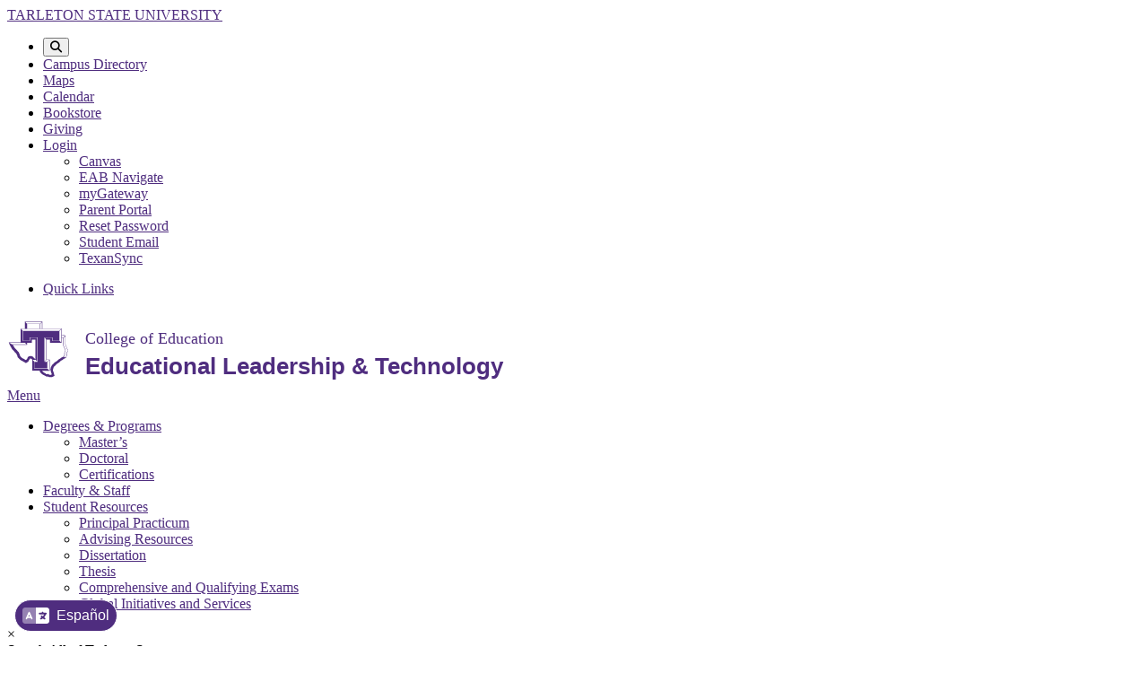

--- FILE ---
content_type: text/html; charset=UTF-8
request_url: https://www.tarleton.edu/edlt/student-resources/study-abroad/
body_size: 48409
content:
<!DOCTYPE html>
<html lang="en-US">
<head>
  <link rel="icon" href="/icons/favicon-16x16.png" sizes="16x16" type="image/png">
  <link rel="icon" href="/icons/favicon-32x32.png" sizes="32x32" type="image/png">
  <link rel="icon" sizes="192x192" href="/icons/android-chrome-192x192.png">
  <link rel="icon" sizes="512x512" href="/icons/icon-512x512.png">
  <link rel="apple-touch-icon" href="/icons/apple-touch-icon-180x180.png" sizes="180x180">
  <link rel="icon" href="/favicon.png" type="image/png">
  
  <meta name="theme-color" content="#4f2d7f">

  <link href="https://use.typekit.net/azu4vnx.css" rel="stylesheet">
  <link rel="stylesheet" href="https://use.typekit.net/smn0qpx.css">
  <meta name="viewport" content="width=device-width, initial-scale=1">
  <link rel="profile" href="https://gmpg.org/xfn/11">
  
<link href="https://www.tarleton.edu/edlt/student-resources/study-abroad/" rel="canonical"/><script type="application/ld+json">{"@context": "https://schema.org", "@graph": [{"@type": "CollegeOrUniversity", "name": "Tarleton State University"}]}</script>
  <script src="https://ajax.googleapis.com/ajax/libs/jquery/3.7.1/jquery.min.js"></script>
  <script src="https://25live.collegenet.com/pro/embedding-client-code/embedded25.js"></script>
  
    
    
        <script>
          window.dataLayer = window.dataLayer || [];
          dataLayer.push({
            'userIPAddress': '17.241.227.250'
          });
        </script>
        <script>(function(w,d,s,l,i){w[l]=w[l]||[];w[l].push({'gtm.start':
        new Date().getTime(),event:'gtm.js'});var f=d.getElementsByTagName(s)[0],
        j=d.createElement(s),dl=l!='dataLayer'?'&l='+l:'';j.async=true;j.src=
        'https://www.googletagmanager.com/gtm.js?id='+i+dl;f.parentNode.insertBefore(j,f);
        })(window,document,'script','dataLayer','GTM-5BCGL5');</script>
        	
<meta name="google-site-verification" content="IPeXmQIbaAmLibhiL5ClPTbAJqfpWG3PB3gr_Qomf8c" />
	
<meta charset="UTF-8"><script type="text/javascript">(window.NREUM||(NREUM={})).init={privacy:{cookies_enabled:true},ajax:{deny_list:["bam.nr-data.net"]},feature_flags:["soft_nav"],distributed_tracing:{enabled:true}};(window.NREUM||(NREUM={})).loader_config={agentID:"601524771",accountID:"6350248",trustKey:"6350248",xpid:"UgUCUVRXABAFVFVaBQkCUVQ=",licenseKey:"NRJS-647b18c246427948773",applicationID:"504828570",browserID:"601524771"};;/*! For license information please see nr-loader-spa-1.308.0.min.js.LICENSE.txt */
(()=>{var e,t,r={384:(e,t,r)=>{"use strict";r.d(t,{NT:()=>a,US:()=>u,Zm:()=>o,bQ:()=>d,dV:()=>c,pV:()=>l});var n=r(6154),i=r(1863),s=r(1910);const a={beacon:"bam.nr-data.net",errorBeacon:"bam.nr-data.net"};function o(){return n.gm.NREUM||(n.gm.NREUM={}),void 0===n.gm.newrelic&&(n.gm.newrelic=n.gm.NREUM),n.gm.NREUM}function c(){let e=o();return e.o||(e.o={ST:n.gm.setTimeout,SI:n.gm.setImmediate||n.gm.setInterval,CT:n.gm.clearTimeout,XHR:n.gm.XMLHttpRequest,REQ:n.gm.Request,EV:n.gm.Event,PR:n.gm.Promise,MO:n.gm.MutationObserver,FETCH:n.gm.fetch,WS:n.gm.WebSocket},(0,s.i)(...Object.values(e.o))),e}function d(e,t){let r=o();r.initializedAgents??={},t.initializedAt={ms:(0,i.t)(),date:new Date},r.initializedAgents[e]=t}function u(e,t){o()[e]=t}function l(){return function(){let e=o();const t=e.info||{};e.info={beacon:a.beacon,errorBeacon:a.errorBeacon,...t}}(),function(){let e=o();const t=e.init||{};e.init={...t}}(),c(),function(){let e=o();const t=e.loader_config||{};e.loader_config={...t}}(),o()}},782:(e,t,r)=>{"use strict";r.d(t,{T:()=>n});const n=r(860).K7.pageViewTiming},860:(e,t,r)=>{"use strict";r.d(t,{$J:()=>u,K7:()=>c,P3:()=>d,XX:()=>i,Yy:()=>o,df:()=>s,qY:()=>n,v4:()=>a});const n="events",i="jserrors",s="browser/blobs",a="rum",o="browser/logs",c={ajax:"ajax",genericEvents:"generic_events",jserrors:i,logging:"logging",metrics:"metrics",pageAction:"page_action",pageViewEvent:"page_view_event",pageViewTiming:"page_view_timing",sessionReplay:"session_replay",sessionTrace:"session_trace",softNav:"soft_navigations",spa:"spa"},d={[c.pageViewEvent]:1,[c.pageViewTiming]:2,[c.metrics]:3,[c.jserrors]:4,[c.spa]:5,[c.ajax]:6,[c.sessionTrace]:7,[c.softNav]:8,[c.sessionReplay]:9,[c.logging]:10,[c.genericEvents]:11},u={[c.pageViewEvent]:a,[c.pageViewTiming]:n,[c.ajax]:n,[c.spa]:n,[c.softNav]:n,[c.metrics]:i,[c.jserrors]:i,[c.sessionTrace]:s,[c.sessionReplay]:s,[c.logging]:o,[c.genericEvents]:"ins"}},944:(e,t,r)=>{"use strict";r.d(t,{R:()=>i});var n=r(3241);function i(e,t){"function"==typeof console.debug&&(console.debug("New Relic Warning: https://github.com/newrelic/newrelic-browser-agent/blob/main/docs/warning-codes.md#".concat(e),t),(0,n.W)({agentIdentifier:null,drained:null,type:"data",name:"warn",feature:"warn",data:{code:e,secondary:t}}))}},993:(e,t,r)=>{"use strict";r.d(t,{A$:()=>s,ET:()=>a,TZ:()=>o,p_:()=>i});var n=r(860);const i={ERROR:"ERROR",WARN:"WARN",INFO:"INFO",DEBUG:"DEBUG",TRACE:"TRACE"},s={OFF:0,ERROR:1,WARN:2,INFO:3,DEBUG:4,TRACE:5},a="log",o=n.K7.logging},1541:(e,t,r)=>{"use strict";r.d(t,{U:()=>i,f:()=>n});const n={MFE:"MFE",BA:"BA"};function i(e,t){if(2!==t?.harvestEndpointVersion)return{};const r=t.agentRef.runtime.appMetadata.agents[0].entityGuid;return e?{"source.id":e.id,"source.name":e.name,"source.type":e.type,"parent.id":e.parent?.id||r,"parent.type":e.parent?.type||n.BA}:{"entity.guid":r,appId:t.agentRef.info.applicationID}}},1687:(e,t,r)=>{"use strict";r.d(t,{Ak:()=>d,Ze:()=>h,x3:()=>u});var n=r(3241),i=r(7836),s=r(3606),a=r(860),o=r(2646);const c={};function d(e,t){const r={staged:!1,priority:a.P3[t]||0};l(e),c[e].get(t)||c[e].set(t,r)}function u(e,t){e&&c[e]&&(c[e].get(t)&&c[e].delete(t),p(e,t,!1),c[e].size&&f(e))}function l(e){if(!e)throw new Error("agentIdentifier required");c[e]||(c[e]=new Map)}function h(e="",t="feature",r=!1){if(l(e),!e||!c[e].get(t)||r)return p(e,t);c[e].get(t).staged=!0,f(e)}function f(e){const t=Array.from(c[e]);t.every(([e,t])=>t.staged)&&(t.sort((e,t)=>e[1].priority-t[1].priority),t.forEach(([t])=>{c[e].delete(t),p(e,t)}))}function p(e,t,r=!0){const a=e?i.ee.get(e):i.ee,c=s.i.handlers;if(!a.aborted&&a.backlog&&c){if((0,n.W)({agentIdentifier:e,type:"lifecycle",name:"drain",feature:t}),r){const e=a.backlog[t],r=c[t];if(r){for(let t=0;e&&t<e.length;++t)g(e[t],r);Object.entries(r).forEach(([e,t])=>{Object.values(t||{}).forEach(t=>{t[0]?.on&&t[0]?.context()instanceof o.y&&t[0].on(e,t[1])})})}}a.isolatedBacklog||delete c[t],a.backlog[t]=null,a.emit("drain-"+t,[])}}function g(e,t){var r=e[1];Object.values(t[r]||{}).forEach(t=>{var r=e[0];if(t[0]===r){var n=t[1],i=e[3],s=e[2];n.apply(i,s)}})}},1738:(e,t,r)=>{"use strict";r.d(t,{U:()=>f,Y:()=>h});var n=r(3241),i=r(9908),s=r(1863),a=r(944),o=r(5701),c=r(3969),d=r(8362),u=r(860),l=r(4261);function h(e,t,r,s){const h=s||r;!h||h[e]&&h[e]!==d.d.prototype[e]||(h[e]=function(){(0,i.p)(c.xV,["API/"+e+"/called"],void 0,u.K7.metrics,r.ee),(0,n.W)({agentIdentifier:r.agentIdentifier,drained:!!o.B?.[r.agentIdentifier],type:"data",name:"api",feature:l.Pl+e,data:{}});try{return t.apply(this,arguments)}catch(e){(0,a.R)(23,e)}})}function f(e,t,r,n,a){const o=e.info;null===r?delete o.jsAttributes[t]:o.jsAttributes[t]=r,(a||null===r)&&(0,i.p)(l.Pl+n,[(0,s.t)(),t,r],void 0,"session",e.ee)}},1741:(e,t,r)=>{"use strict";r.d(t,{W:()=>s});var n=r(944),i=r(4261);class s{#e(e,...t){if(this[e]!==s.prototype[e])return this[e](...t);(0,n.R)(35,e)}addPageAction(e,t){return this.#e(i.hG,e,t)}register(e){return this.#e(i.eY,e)}recordCustomEvent(e,t){return this.#e(i.fF,e,t)}setPageViewName(e,t){return this.#e(i.Fw,e,t)}setCustomAttribute(e,t,r){return this.#e(i.cD,e,t,r)}noticeError(e,t){return this.#e(i.o5,e,t)}setUserId(e,t=!1){return this.#e(i.Dl,e,t)}setApplicationVersion(e){return this.#e(i.nb,e)}setErrorHandler(e){return this.#e(i.bt,e)}addRelease(e,t){return this.#e(i.k6,e,t)}log(e,t){return this.#e(i.$9,e,t)}start(){return this.#e(i.d3)}finished(e){return this.#e(i.BL,e)}recordReplay(){return this.#e(i.CH)}pauseReplay(){return this.#e(i.Tb)}addToTrace(e){return this.#e(i.U2,e)}setCurrentRouteName(e){return this.#e(i.PA,e)}interaction(e){return this.#e(i.dT,e)}wrapLogger(e,t,r){return this.#e(i.Wb,e,t,r)}measure(e,t){return this.#e(i.V1,e,t)}consent(e){return this.#e(i.Pv,e)}}},1863:(e,t,r)=>{"use strict";function n(){return Math.floor(performance.now())}r.d(t,{t:()=>n})},1910:(e,t,r)=>{"use strict";r.d(t,{i:()=>s});var n=r(944);const i=new Map;function s(...e){return e.every(e=>{if(i.has(e))return i.get(e);const t="function"==typeof e?e.toString():"",r=t.includes("[native code]"),s=t.includes("nrWrapper");return r||s||(0,n.R)(64,e?.name||t),i.set(e,r),r})}},2555:(e,t,r)=>{"use strict";r.d(t,{D:()=>o,f:()=>a});var n=r(384),i=r(8122);const s={beacon:n.NT.beacon,errorBeacon:n.NT.errorBeacon,licenseKey:void 0,applicationID:void 0,sa:void 0,queueTime:void 0,applicationTime:void 0,ttGuid:void 0,user:void 0,account:void 0,product:void 0,extra:void 0,jsAttributes:{},userAttributes:void 0,atts:void 0,transactionName:void 0,tNamePlain:void 0};function a(e){try{return!!e.licenseKey&&!!e.errorBeacon&&!!e.applicationID}catch(e){return!1}}const o=e=>(0,i.a)(e,s)},2614:(e,t,r)=>{"use strict";r.d(t,{BB:()=>a,H3:()=>n,g:()=>d,iL:()=>c,tS:()=>o,uh:()=>i,wk:()=>s});const n="NRBA",i="SESSION",s=144e5,a=18e5,o={STARTED:"session-started",PAUSE:"session-pause",RESET:"session-reset",RESUME:"session-resume",UPDATE:"session-update"},c={SAME_TAB:"same-tab",CROSS_TAB:"cross-tab"},d={OFF:0,FULL:1,ERROR:2}},2646:(e,t,r)=>{"use strict";r.d(t,{y:()=>n});class n{constructor(e){this.contextId=e}}},2843:(e,t,r)=>{"use strict";r.d(t,{G:()=>s,u:()=>i});var n=r(3878);function i(e,t=!1,r,i){(0,n.DD)("visibilitychange",function(){if(t)return void("hidden"===document.visibilityState&&e());e(document.visibilityState)},r,i)}function s(e,t,r){(0,n.sp)("pagehide",e,t,r)}},3241:(e,t,r)=>{"use strict";r.d(t,{W:()=>s});var n=r(6154);const i="newrelic";function s(e={}){try{n.gm.dispatchEvent(new CustomEvent(i,{detail:e}))}catch(e){}}},3304:(e,t,r)=>{"use strict";r.d(t,{A:()=>s});var n=r(7836);const i=()=>{const e=new WeakSet;return(t,r)=>{if("object"==typeof r&&null!==r){if(e.has(r))return;e.add(r)}return r}};function s(e){try{return JSON.stringify(e,i())??""}catch(e){try{n.ee.emit("internal-error",[e])}catch(e){}return""}}},3333:(e,t,r)=>{"use strict";r.d(t,{$v:()=>u,TZ:()=>n,Xh:()=>c,Zp:()=>i,kd:()=>d,mq:()=>o,nf:()=>a,qN:()=>s});const n=r(860).K7.genericEvents,i=["auxclick","click","copy","keydown","paste","scrollend"],s=["focus","blur"],a=4,o=1e3,c=2e3,d=["PageAction","UserAction","BrowserPerformance"],u={RESOURCES:"experimental.resources",REGISTER:"register"}},3434:(e,t,r)=>{"use strict";r.d(t,{Jt:()=>s,YM:()=>d});var n=r(7836),i=r(5607);const s="nr@original:".concat(i.W),a=50;var o=Object.prototype.hasOwnProperty,c=!1;function d(e,t){return e||(e=n.ee),r.inPlace=function(e,t,n,i,s){n||(n="");const a="-"===n.charAt(0);for(let o=0;o<t.length;o++){const c=t[o],d=e[c];l(d)||(e[c]=r(d,a?c+n:n,i,c,s))}},r.flag=s,r;function r(t,r,n,c,d){return l(t)?t:(r||(r=""),nrWrapper[s]=t,function(e,t,r){if(Object.defineProperty&&Object.keys)try{return Object.keys(e).forEach(function(r){Object.defineProperty(t,r,{get:function(){return e[r]},set:function(t){return e[r]=t,t}})}),t}catch(e){u([e],r)}for(var n in e)o.call(e,n)&&(t[n]=e[n])}(t,nrWrapper,e),nrWrapper);function nrWrapper(){var s,o,l,h;let f;try{o=this,s=[...arguments],l="function"==typeof n?n(s,o):n||{}}catch(t){u([t,"",[s,o,c],l],e)}i(r+"start",[s,o,c],l,d);const p=performance.now();let g;try{return h=t.apply(o,s),g=performance.now(),h}catch(e){throw g=performance.now(),i(r+"err",[s,o,e],l,d),f=e,f}finally{const e=g-p,t={start:p,end:g,duration:e,isLongTask:e>=a,methodName:c,thrownError:f};t.isLongTask&&i("long-task",[t,o],l,d),i(r+"end",[s,o,h],l,d)}}}function i(r,n,i,s){if(!c||t){var a=c;c=!0;try{e.emit(r,n,i,t,s)}catch(t){u([t,r,n,i],e)}c=a}}}function u(e,t){t||(t=n.ee);try{t.emit("internal-error",e)}catch(e){}}function l(e){return!(e&&"function"==typeof e&&e.apply&&!e[s])}},3606:(e,t,r)=>{"use strict";r.d(t,{i:()=>s});var n=r(9908);s.on=a;var i=s.handlers={};function s(e,t,r,s){a(s||n.d,i,e,t,r)}function a(e,t,r,i,s){s||(s="feature"),e||(e=n.d);var a=t[s]=t[s]||{};(a[r]=a[r]||[]).push([e,i])}},3738:(e,t,r)=>{"use strict";r.d(t,{He:()=>i,Kp:()=>o,Lc:()=>d,Rz:()=>u,TZ:()=>n,bD:()=>s,d3:()=>a,jx:()=>l,sl:()=>h,uP:()=>c});const n=r(860).K7.sessionTrace,i="bstResource",s="resource",a="-start",o="-end",c="fn"+a,d="fn"+o,u="pushState",l=1e3,h=3e4},3785:(e,t,r)=>{"use strict";r.d(t,{R:()=>c,b:()=>d});var n=r(9908),i=r(1863),s=r(860),a=r(3969),o=r(993);function c(e,t,r={},c=o.p_.INFO,d=!0,u,l=(0,i.t)()){(0,n.p)(a.xV,["API/logging/".concat(c.toLowerCase(),"/called")],void 0,s.K7.metrics,e),(0,n.p)(o.ET,[l,t,r,c,d,u],void 0,s.K7.logging,e)}function d(e){return"string"==typeof e&&Object.values(o.p_).some(t=>t===e.toUpperCase().trim())}},3878:(e,t,r)=>{"use strict";function n(e,t){return{capture:e,passive:!1,signal:t}}function i(e,t,r=!1,i){window.addEventListener(e,t,n(r,i))}function s(e,t,r=!1,i){document.addEventListener(e,t,n(r,i))}r.d(t,{DD:()=>s,jT:()=>n,sp:()=>i})},3962:(e,t,r)=>{"use strict";r.d(t,{AM:()=>a,O2:()=>l,OV:()=>s,Qu:()=>h,TZ:()=>c,ih:()=>f,pP:()=>o,t1:()=>u,tC:()=>i,wD:()=>d});var n=r(860);const i=["click","keydown","submit"],s="popstate",a="api",o="initialPageLoad",c=n.K7.softNav,d=5e3,u=500,l={INITIAL_PAGE_LOAD:"",ROUTE_CHANGE:1,UNSPECIFIED:2},h={INTERACTION:1,AJAX:2,CUSTOM_END:3,CUSTOM_TRACER:4},f={IP:"in progress",PF:"pending finish",FIN:"finished",CAN:"cancelled"}},3969:(e,t,r)=>{"use strict";r.d(t,{TZ:()=>n,XG:()=>o,rs:()=>i,xV:()=>a,z_:()=>s});const n=r(860).K7.metrics,i="sm",s="cm",a="storeSupportabilityMetrics",o="storeEventMetrics"},4234:(e,t,r)=>{"use strict";r.d(t,{W:()=>s});var n=r(7836),i=r(1687);class s{constructor(e,t){this.agentIdentifier=e,this.ee=n.ee.get(e),this.featureName=t,this.blocked=!1}deregisterDrain(){(0,i.x3)(this.agentIdentifier,this.featureName)}}},4261:(e,t,r)=>{"use strict";r.d(t,{$9:()=>u,BL:()=>c,CH:()=>p,Dl:()=>R,Fw:()=>w,PA:()=>v,Pl:()=>n,Pv:()=>A,Tb:()=>h,U2:()=>a,V1:()=>E,Wb:()=>T,bt:()=>y,cD:()=>b,d3:()=>x,dT:()=>d,eY:()=>g,fF:()=>f,hG:()=>s,hw:()=>i,k6:()=>o,nb:()=>m,o5:()=>l});const n="api-",i=n+"ixn-",s="addPageAction",a="addToTrace",o="addRelease",c="finished",d="interaction",u="log",l="noticeError",h="pauseReplay",f="recordCustomEvent",p="recordReplay",g="register",m="setApplicationVersion",v="setCurrentRouteName",b="setCustomAttribute",y="setErrorHandler",w="setPageViewName",R="setUserId",x="start",T="wrapLogger",E="measure",A="consent"},5205:(e,t,r)=>{"use strict";r.d(t,{j:()=>S});var n=r(384),i=r(1741);var s=r(2555),a=r(3333);const o=e=>{if(!e||"string"!=typeof e)return!1;try{document.createDocumentFragment().querySelector(e)}catch{return!1}return!0};var c=r(2614),d=r(944),u=r(8122);const l="[data-nr-mask]",h=e=>(0,u.a)(e,(()=>{const e={feature_flags:[],experimental:{allow_registered_children:!1,resources:!1},mask_selector:"*",block_selector:"[data-nr-block]",mask_input_options:{color:!1,date:!1,"datetime-local":!1,email:!1,month:!1,number:!1,range:!1,search:!1,tel:!1,text:!1,time:!1,url:!1,week:!1,textarea:!1,select:!1,password:!0}};return{ajax:{deny_list:void 0,block_internal:!0,enabled:!0,autoStart:!0},api:{get allow_registered_children(){return e.feature_flags.includes(a.$v.REGISTER)||e.experimental.allow_registered_children},set allow_registered_children(t){e.experimental.allow_registered_children=t},duplicate_registered_data:!1},browser_consent_mode:{enabled:!1},distributed_tracing:{enabled:void 0,exclude_newrelic_header:void 0,cors_use_newrelic_header:void 0,cors_use_tracecontext_headers:void 0,allowed_origins:void 0},get feature_flags(){return e.feature_flags},set feature_flags(t){e.feature_flags=t},generic_events:{enabled:!0,autoStart:!0},harvest:{interval:30},jserrors:{enabled:!0,autoStart:!0},logging:{enabled:!0,autoStart:!0},metrics:{enabled:!0,autoStart:!0},obfuscate:void 0,page_action:{enabled:!0},page_view_event:{enabled:!0,autoStart:!0},page_view_timing:{enabled:!0,autoStart:!0},performance:{capture_marks:!1,capture_measures:!1,capture_detail:!0,resources:{get enabled(){return e.feature_flags.includes(a.$v.RESOURCES)||e.experimental.resources},set enabled(t){e.experimental.resources=t},asset_types:[],first_party_domains:[],ignore_newrelic:!0}},privacy:{cookies_enabled:!0},proxy:{assets:void 0,beacon:void 0},session:{expiresMs:c.wk,inactiveMs:c.BB},session_replay:{autoStart:!0,enabled:!1,preload:!1,sampling_rate:10,error_sampling_rate:100,collect_fonts:!1,inline_images:!1,fix_stylesheets:!0,mask_all_inputs:!0,get mask_text_selector(){return e.mask_selector},set mask_text_selector(t){o(t)?e.mask_selector="".concat(t,",").concat(l):""===t||null===t?e.mask_selector=l:(0,d.R)(5,t)},get block_class(){return"nr-block"},get ignore_class(){return"nr-ignore"},get mask_text_class(){return"nr-mask"},get block_selector(){return e.block_selector},set block_selector(t){o(t)?e.block_selector+=",".concat(t):""!==t&&(0,d.R)(6,t)},get mask_input_options(){return e.mask_input_options},set mask_input_options(t){t&&"object"==typeof t?e.mask_input_options={...t,password:!0}:(0,d.R)(7,t)}},session_trace:{enabled:!0,autoStart:!0},soft_navigations:{enabled:!0,autoStart:!0},spa:{enabled:!0,autoStart:!0},ssl:void 0,user_actions:{enabled:!0,elementAttributes:["id","className","tagName","type"]}}})());var f=r(6154),p=r(9324);let g=0;const m={buildEnv:p.F3,distMethod:p.Xs,version:p.xv,originTime:f.WN},v={consented:!1},b={appMetadata:{},get consented(){return this.session?.state?.consent||v.consented},set consented(e){v.consented=e},customTransaction:void 0,denyList:void 0,disabled:!1,harvester:void 0,isolatedBacklog:!1,isRecording:!1,loaderType:void 0,maxBytes:3e4,obfuscator:void 0,onerror:void 0,ptid:void 0,releaseIds:{},session:void 0,timeKeeper:void 0,registeredEntities:[],jsAttributesMetadata:{bytes:0},get harvestCount(){return++g}},y=e=>{const t=(0,u.a)(e,b),r=Object.keys(m).reduce((e,t)=>(e[t]={value:m[t],writable:!1,configurable:!0,enumerable:!0},e),{});return Object.defineProperties(t,r)};var w=r(5701);const R=e=>{const t=e.startsWith("http");e+="/",r.p=t?e:"https://"+e};var x=r(7836),T=r(3241);const E={accountID:void 0,trustKey:void 0,agentID:void 0,licenseKey:void 0,applicationID:void 0,xpid:void 0},A=e=>(0,u.a)(e,E),_=new Set;function S(e,t={},r,a){let{init:o,info:c,loader_config:d,runtime:u={},exposed:l=!0}=t;if(!c){const e=(0,n.pV)();o=e.init,c=e.info,d=e.loader_config}e.init=h(o||{}),e.loader_config=A(d||{}),c.jsAttributes??={},f.bv&&(c.jsAttributes.isWorker=!0),e.info=(0,s.D)(c);const p=e.init,g=[c.beacon,c.errorBeacon];_.has(e.agentIdentifier)||(p.proxy.assets&&(R(p.proxy.assets),g.push(p.proxy.assets)),p.proxy.beacon&&g.push(p.proxy.beacon),e.beacons=[...g],function(e){const t=(0,n.pV)();Object.getOwnPropertyNames(i.W.prototype).forEach(r=>{const n=i.W.prototype[r];if("function"!=typeof n||"constructor"===n)return;let s=t[r];e[r]&&!1!==e.exposed&&"micro-agent"!==e.runtime?.loaderType&&(t[r]=(...t)=>{const n=e[r](...t);return s?s(...t):n})})}(e),(0,n.US)("activatedFeatures",w.B)),u.denyList=[...p.ajax.deny_list||[],...p.ajax.block_internal?g:[]],u.ptid=e.agentIdentifier,u.loaderType=r,e.runtime=y(u),_.has(e.agentIdentifier)||(e.ee=x.ee.get(e.agentIdentifier),e.exposed=l,(0,T.W)({agentIdentifier:e.agentIdentifier,drained:!!w.B?.[e.agentIdentifier],type:"lifecycle",name:"initialize",feature:void 0,data:e.config})),_.add(e.agentIdentifier)}},5270:(e,t,r)=>{"use strict";r.d(t,{Aw:()=>a,SR:()=>s,rF:()=>o});var n=r(384),i=r(7767);function s(e){return!!(0,n.dV)().o.MO&&(0,i.V)(e)&&!0===e?.session_trace.enabled}function a(e){return!0===e?.session_replay.preload&&s(e)}function o(e,t){try{if("string"==typeof t?.type){if("password"===t.type.toLowerCase())return"*".repeat(e?.length||0);if(void 0!==t?.dataset?.nrUnmask||t?.classList?.contains("nr-unmask"))return e}}catch(e){}return"string"==typeof e?e.replace(/[\S]/g,"*"):"*".repeat(e?.length||0)}},5289:(e,t,r)=>{"use strict";r.d(t,{GG:()=>a,Qr:()=>c,sB:()=>o});var n=r(3878),i=r(6389);function s(){return"undefined"==typeof document||"complete"===document.readyState}function a(e,t){if(s())return e();const r=(0,i.J)(e),a=setInterval(()=>{s()&&(clearInterval(a),r())},500);(0,n.sp)("load",r,t)}function o(e){if(s())return e();(0,n.DD)("DOMContentLoaded",e)}function c(e){if(s())return e();(0,n.sp)("popstate",e)}},5607:(e,t,r)=>{"use strict";r.d(t,{W:()=>n});const n=(0,r(9566).bz)()},5701:(e,t,r)=>{"use strict";r.d(t,{B:()=>s,t:()=>a});var n=r(3241);const i=new Set,s={};function a(e,t){const r=t.agentIdentifier;s[r]??={},e&&"object"==typeof e&&(i.has(r)||(t.ee.emit("rumresp",[e]),s[r]=e,i.add(r),(0,n.W)({agentIdentifier:r,loaded:!0,drained:!0,type:"lifecycle",name:"load",feature:void 0,data:e})))}},6154:(e,t,r)=>{"use strict";r.d(t,{OF:()=>d,RI:()=>i,WN:()=>h,bv:()=>s,eN:()=>f,gm:()=>a,lR:()=>l,m:()=>c,mw:()=>o,sb:()=>u});var n=r(1863);const i="undefined"!=typeof window&&!!window.document,s="undefined"!=typeof WorkerGlobalScope&&("undefined"!=typeof self&&self instanceof WorkerGlobalScope&&self.navigator instanceof WorkerNavigator||"undefined"!=typeof globalThis&&globalThis instanceof WorkerGlobalScope&&globalThis.navigator instanceof WorkerNavigator),a=i?window:"undefined"!=typeof WorkerGlobalScope&&("undefined"!=typeof self&&self instanceof WorkerGlobalScope&&self||"undefined"!=typeof globalThis&&globalThis instanceof WorkerGlobalScope&&globalThis),o=Boolean("hidden"===a?.document?.visibilityState),c=""+a?.location,d=/iPad|iPhone|iPod/.test(a.navigator?.userAgent),u=d&&"undefined"==typeof SharedWorker,l=(()=>{const e=a.navigator?.userAgent?.match(/Firefox[/\s](\d+\.\d+)/);return Array.isArray(e)&&e.length>=2?+e[1]:0})(),h=Date.now()-(0,n.t)(),f=()=>"undefined"!=typeof PerformanceNavigationTiming&&a?.performance?.getEntriesByType("navigation")?.[0]?.responseStart},6344:(e,t,r)=>{"use strict";r.d(t,{BB:()=>u,Qb:()=>l,TZ:()=>i,Ug:()=>a,Vh:()=>s,_s:()=>o,bc:()=>d,yP:()=>c});var n=r(2614);const i=r(860).K7.sessionReplay,s="errorDuringReplay",a=.12,o={DomContentLoaded:0,Load:1,FullSnapshot:2,IncrementalSnapshot:3,Meta:4,Custom:5},c={[n.g.ERROR]:15e3,[n.g.FULL]:3e5,[n.g.OFF]:0},d={RESET:{message:"Session was reset",sm:"Reset"},IMPORT:{message:"Recorder failed to import",sm:"Import"},TOO_MANY:{message:"429: Too Many Requests",sm:"Too-Many"},TOO_BIG:{message:"Payload was too large",sm:"Too-Big"},CROSS_TAB:{message:"Session Entity was set to OFF on another tab",sm:"Cross-Tab"},ENTITLEMENTS:{message:"Session Replay is not allowed and will not be started",sm:"Entitlement"}},u=5e3,l={API:"api",RESUME:"resume",SWITCH_TO_FULL:"switchToFull",INITIALIZE:"initialize",PRELOAD:"preload"}},6389:(e,t,r)=>{"use strict";function n(e,t=500,r={}){const n=r?.leading||!1;let i;return(...r)=>{n&&void 0===i&&(e.apply(this,r),i=setTimeout(()=>{i=clearTimeout(i)},t)),n||(clearTimeout(i),i=setTimeout(()=>{e.apply(this,r)},t))}}function i(e){let t=!1;return(...r)=>{t||(t=!0,e.apply(this,r))}}r.d(t,{J:()=>i,s:()=>n})},6630:(e,t,r)=>{"use strict";r.d(t,{T:()=>n});const n=r(860).K7.pageViewEvent},6774:(e,t,r)=>{"use strict";r.d(t,{T:()=>n});const n=r(860).K7.jserrors},7295:(e,t,r)=>{"use strict";r.d(t,{Xv:()=>a,gX:()=>i,iW:()=>s});var n=[];function i(e){if(!e||s(e))return!1;if(0===n.length)return!0;if("*"===n[0].hostname)return!1;for(var t=0;t<n.length;t++){var r=n[t];if(r.hostname.test(e.hostname)&&r.pathname.test(e.pathname))return!1}return!0}function s(e){return void 0===e.hostname}function a(e){if(n=[],e&&e.length)for(var t=0;t<e.length;t++){let r=e[t];if(!r)continue;if("*"===r)return void(n=[{hostname:"*"}]);0===r.indexOf("http://")?r=r.substring(7):0===r.indexOf("https://")&&(r=r.substring(8));const i=r.indexOf("/");let s,a;i>0?(s=r.substring(0,i),a=r.substring(i)):(s=r,a="*");let[c]=s.split(":");n.push({hostname:o(c),pathname:o(a,!0)})}}function o(e,t=!1){const r=e.replace(/[.+?^${}()|[\]\\]/g,e=>"\\"+e).replace(/\*/g,".*?");return new RegExp((t?"^":"")+r+"$")}},7485:(e,t,r)=>{"use strict";r.d(t,{D:()=>i});var n=r(6154);function i(e){if(0===(e||"").indexOf("data:"))return{protocol:"data"};try{const t=new URL(e,location.href),r={port:t.port,hostname:t.hostname,pathname:t.pathname,search:t.search,protocol:t.protocol.slice(0,t.protocol.indexOf(":")),sameOrigin:t.protocol===n.gm?.location?.protocol&&t.host===n.gm?.location?.host};return r.port&&""!==r.port||("http:"===t.protocol&&(r.port="80"),"https:"===t.protocol&&(r.port="443")),r.pathname&&""!==r.pathname?r.pathname.startsWith("/")||(r.pathname="/".concat(r.pathname)):r.pathname="/",r}catch(e){return{}}}},7699:(e,t,r)=>{"use strict";r.d(t,{It:()=>s,KC:()=>o,No:()=>i,qh:()=>a});var n=r(860);const i=16e3,s=1e6,a="SESSION_ERROR",o={[n.K7.logging]:!0,[n.K7.genericEvents]:!1,[n.K7.jserrors]:!1,[n.K7.ajax]:!1}},7767:(e,t,r)=>{"use strict";r.d(t,{V:()=>i});var n=r(6154);const i=e=>n.RI&&!0===e?.privacy.cookies_enabled},7836:(e,t,r)=>{"use strict";r.d(t,{P:()=>o,ee:()=>c});var n=r(384),i=r(8990),s=r(2646),a=r(5607);const o="nr@context:".concat(a.W),c=function e(t,r){var n={},a={},u={},l=!1;try{l=16===r.length&&d.initializedAgents?.[r]?.runtime.isolatedBacklog}catch(e){}var h={on:p,addEventListener:p,removeEventListener:function(e,t){var r=n[e];if(!r)return;for(var i=0;i<r.length;i++)r[i]===t&&r.splice(i,1)},emit:function(e,r,n,i,s){!1!==s&&(s=!0);if(c.aborted&&!i)return;t&&s&&t.emit(e,r,n);var o=f(n);g(e).forEach(e=>{e.apply(o,r)});var d=v()[a[e]];d&&d.push([h,e,r,o]);return o},get:m,listeners:g,context:f,buffer:function(e,t){const r=v();if(t=t||"feature",h.aborted)return;Object.entries(e||{}).forEach(([e,n])=>{a[n]=t,t in r||(r[t]=[])})},abort:function(){h._aborted=!0,Object.keys(h.backlog).forEach(e=>{delete h.backlog[e]})},isBuffering:function(e){return!!v()[a[e]]},debugId:r,backlog:l?{}:t&&"object"==typeof t.backlog?t.backlog:{},isolatedBacklog:l};return Object.defineProperty(h,"aborted",{get:()=>{let e=h._aborted||!1;return e||(t&&(e=t.aborted),e)}}),h;function f(e){return e&&e instanceof s.y?e:e?(0,i.I)(e,o,()=>new s.y(o)):new s.y(o)}function p(e,t){n[e]=g(e).concat(t)}function g(e){return n[e]||[]}function m(t){return u[t]=u[t]||e(h,t)}function v(){return h.backlog}}(void 0,"globalEE"),d=(0,n.Zm)();d.ee||(d.ee=c)},8122:(e,t,r)=>{"use strict";r.d(t,{a:()=>i});var n=r(944);function i(e,t){try{if(!e||"object"!=typeof e)return(0,n.R)(3);if(!t||"object"!=typeof t)return(0,n.R)(4);const r=Object.create(Object.getPrototypeOf(t),Object.getOwnPropertyDescriptors(t)),s=0===Object.keys(r).length?e:r;for(let a in s)if(void 0!==e[a])try{if(null===e[a]){r[a]=null;continue}Array.isArray(e[a])&&Array.isArray(t[a])?r[a]=Array.from(new Set([...e[a],...t[a]])):"object"==typeof e[a]&&"object"==typeof t[a]?r[a]=i(e[a],t[a]):r[a]=e[a]}catch(e){r[a]||(0,n.R)(1,e)}return r}catch(e){(0,n.R)(2,e)}}},8139:(e,t,r)=>{"use strict";r.d(t,{u:()=>h});var n=r(7836),i=r(3434),s=r(8990),a=r(6154);const o={},c=a.gm.XMLHttpRequest,d="addEventListener",u="removeEventListener",l="nr@wrapped:".concat(n.P);function h(e){var t=function(e){return(e||n.ee).get("events")}(e);if(o[t.debugId]++)return t;o[t.debugId]=1;var r=(0,i.YM)(t,!0);function h(e){r.inPlace(e,[d,u],"-",p)}function p(e,t){return e[1]}return"getPrototypeOf"in Object&&(a.RI&&f(document,h),c&&f(c.prototype,h),f(a.gm,h)),t.on(d+"-start",function(e,t){var n=e[1];if(null!==n&&("function"==typeof n||"object"==typeof n)&&"newrelic"!==e[0]){var i=(0,s.I)(n,l,function(){var e={object:function(){if("function"!=typeof n.handleEvent)return;return n.handleEvent.apply(n,arguments)},function:n}[typeof n];return e?r(e,"fn-",null,e.name||"anonymous"):n});this.wrapped=e[1]=i}}),t.on(u+"-start",function(e){e[1]=this.wrapped||e[1]}),t}function f(e,t,...r){let n=e;for(;"object"==typeof n&&!Object.prototype.hasOwnProperty.call(n,d);)n=Object.getPrototypeOf(n);n&&t(n,...r)}},8362:(e,t,r)=>{"use strict";r.d(t,{d:()=>s});var n=r(9566),i=r(1741);class s extends i.W{agentIdentifier=(0,n.LA)(16)}},8374:(e,t,r)=>{r.nc=(()=>{try{return document?.currentScript?.nonce}catch(e){}return""})()},8990:(e,t,r)=>{"use strict";r.d(t,{I:()=>i});var n=Object.prototype.hasOwnProperty;function i(e,t,r){if(n.call(e,t))return e[t];var i=r();if(Object.defineProperty&&Object.keys)try{return Object.defineProperty(e,t,{value:i,writable:!0,enumerable:!1}),i}catch(e){}return e[t]=i,i}},9119:(e,t,r)=>{"use strict";r.d(t,{L:()=>s});var n=/([^?#]*)[^#]*(#[^?]*|$).*/,i=/([^?#]*)().*/;function s(e,t){return e?e.replace(t?n:i,"$1$2"):e}},9300:(e,t,r)=>{"use strict";r.d(t,{T:()=>n});const n=r(860).K7.ajax},9324:(e,t,r)=>{"use strict";r.d(t,{AJ:()=>a,F3:()=>i,Xs:()=>s,Yq:()=>o,xv:()=>n});const n="1.308.0",i="PROD",s="CDN",a="@newrelic/rrweb",o="1.0.1"},9566:(e,t,r)=>{"use strict";r.d(t,{LA:()=>o,ZF:()=>c,bz:()=>a,el:()=>d});var n=r(6154);const i="xxxxxxxx-xxxx-4xxx-yxxx-xxxxxxxxxxxx";function s(e,t){return e?15&e[t]:16*Math.random()|0}function a(){const e=n.gm?.crypto||n.gm?.msCrypto;let t,r=0;return e&&e.getRandomValues&&(t=e.getRandomValues(new Uint8Array(30))),i.split("").map(e=>"x"===e?s(t,r++).toString(16):"y"===e?(3&s()|8).toString(16):e).join("")}function o(e){const t=n.gm?.crypto||n.gm?.msCrypto;let r,i=0;t&&t.getRandomValues&&(r=t.getRandomValues(new Uint8Array(e)));const a=[];for(var o=0;o<e;o++)a.push(s(r,i++).toString(16));return a.join("")}function c(){return o(16)}function d(){return o(32)}},9908:(e,t,r)=>{"use strict";r.d(t,{d:()=>n,p:()=>i});var n=r(7836).ee.get("handle");function i(e,t,r,i,s){s?(s.buffer([e],i),s.emit(e,t,r)):(n.buffer([e],i),n.emit(e,t,r))}}},n={};function i(e){var t=n[e];if(void 0!==t)return t.exports;var s=n[e]={exports:{}};return r[e](s,s.exports,i),s.exports}i.m=r,i.d=(e,t)=>{for(var r in t)i.o(t,r)&&!i.o(e,r)&&Object.defineProperty(e,r,{enumerable:!0,get:t[r]})},i.f={},i.e=e=>Promise.all(Object.keys(i.f).reduce((t,r)=>(i.f[r](e,t),t),[])),i.u=e=>({212:"nr-spa-compressor",249:"nr-spa-recorder",478:"nr-spa"}[e]+"-1.308.0.min.js"),i.o=(e,t)=>Object.prototype.hasOwnProperty.call(e,t),e={},t="NRBA-1.308.0.PROD:",i.l=(r,n,s,a)=>{if(e[r])e[r].push(n);else{var o,c;if(void 0!==s)for(var d=document.getElementsByTagName("script"),u=0;u<d.length;u++){var l=d[u];if(l.getAttribute("src")==r||l.getAttribute("data-webpack")==t+s){o=l;break}}if(!o){c=!0;var h={478:"sha512-RSfSVnmHk59T/uIPbdSE0LPeqcEdF4/+XhfJdBuccH5rYMOEZDhFdtnh6X6nJk7hGpzHd9Ujhsy7lZEz/ORYCQ==",249:"sha512-ehJXhmntm85NSqW4MkhfQqmeKFulra3klDyY0OPDUE+sQ3GokHlPh1pmAzuNy//3j4ac6lzIbmXLvGQBMYmrkg==",212:"sha512-B9h4CR46ndKRgMBcK+j67uSR2RCnJfGefU+A7FrgR/k42ovXy5x/MAVFiSvFxuVeEk/pNLgvYGMp1cBSK/G6Fg=="};(o=document.createElement("script")).charset="utf-8",i.nc&&o.setAttribute("nonce",i.nc),o.setAttribute("data-webpack",t+s),o.src=r,0!==o.src.indexOf(window.location.origin+"/")&&(o.crossOrigin="anonymous"),h[a]&&(o.integrity=h[a])}e[r]=[n];var f=(t,n)=>{o.onerror=o.onload=null,clearTimeout(p);var i=e[r];if(delete e[r],o.parentNode&&o.parentNode.removeChild(o),i&&i.forEach(e=>e(n)),t)return t(n)},p=setTimeout(f.bind(null,void 0,{type:"timeout",target:o}),12e4);o.onerror=f.bind(null,o.onerror),o.onload=f.bind(null,o.onload),c&&document.head.appendChild(o)}},i.r=e=>{"undefined"!=typeof Symbol&&Symbol.toStringTag&&Object.defineProperty(e,Symbol.toStringTag,{value:"Module"}),Object.defineProperty(e,"__esModule",{value:!0})},i.p="https://js-agent.newrelic.com/",(()=>{var e={38:0,788:0};i.f.j=(t,r)=>{var n=i.o(e,t)?e[t]:void 0;if(0!==n)if(n)r.push(n[2]);else{var s=new Promise((r,i)=>n=e[t]=[r,i]);r.push(n[2]=s);var a=i.p+i.u(t),o=new Error;i.l(a,r=>{if(i.o(e,t)&&(0!==(n=e[t])&&(e[t]=void 0),n)){var s=r&&("load"===r.type?"missing":r.type),a=r&&r.target&&r.target.src;o.message="Loading chunk "+t+" failed: ("+s+": "+a+")",o.name="ChunkLoadError",o.type=s,o.request=a,n[1](o)}},"chunk-"+t,t)}};var t=(t,r)=>{var n,s,[a,o,c]=r,d=0;if(a.some(t=>0!==e[t])){for(n in o)i.o(o,n)&&(i.m[n]=o[n]);if(c)c(i)}for(t&&t(r);d<a.length;d++)s=a[d],i.o(e,s)&&e[s]&&e[s][0](),e[s]=0},r=self["webpackChunk:NRBA-1.308.0.PROD"]=self["webpackChunk:NRBA-1.308.0.PROD"]||[];r.forEach(t.bind(null,0)),r.push=t.bind(null,r.push.bind(r))})(),(()=>{"use strict";i(8374);var e=i(8362),t=i(860);const r=Object.values(t.K7);var n=i(5205);var s=i(9908),a=i(1863),o=i(4261),c=i(1738);var d=i(1687),u=i(4234),l=i(5289),h=i(6154),f=i(944),p=i(5270),g=i(7767),m=i(6389),v=i(7699);class b extends u.W{constructor(e,t){super(e.agentIdentifier,t),this.agentRef=e,this.abortHandler=void 0,this.featAggregate=void 0,this.loadedSuccessfully=void 0,this.onAggregateImported=new Promise(e=>{this.loadedSuccessfully=e}),this.deferred=Promise.resolve(),!1===e.init[this.featureName].autoStart?this.deferred=new Promise((t,r)=>{this.ee.on("manual-start-all",(0,m.J)(()=>{(0,d.Ak)(e.agentIdentifier,this.featureName),t()}))}):(0,d.Ak)(e.agentIdentifier,t)}importAggregator(e,t,r={}){if(this.featAggregate)return;const n=async()=>{let n;await this.deferred;try{if((0,g.V)(e.init)){const{setupAgentSession:t}=await i.e(478).then(i.bind(i,8766));n=t(e)}}catch(e){(0,f.R)(20,e),this.ee.emit("internal-error",[e]),(0,s.p)(v.qh,[e],void 0,this.featureName,this.ee)}try{if(!this.#t(this.featureName,n,e.init))return(0,d.Ze)(this.agentIdentifier,this.featureName),void this.loadedSuccessfully(!1);const{Aggregate:i}=await t();this.featAggregate=new i(e,r),e.runtime.harvester.initializedAggregates.push(this.featAggregate),this.loadedSuccessfully(!0)}catch(e){(0,f.R)(34,e),this.abortHandler?.(),(0,d.Ze)(this.agentIdentifier,this.featureName,!0),this.loadedSuccessfully(!1),this.ee&&this.ee.abort()}};h.RI?(0,l.GG)(()=>n(),!0):n()}#t(e,r,n){if(this.blocked)return!1;switch(e){case t.K7.sessionReplay:return(0,p.SR)(n)&&!!r;case t.K7.sessionTrace:return!!r;default:return!0}}}var y=i(6630),w=i(2614),R=i(3241);class x extends b{static featureName=y.T;constructor(e){var t;super(e,y.T),this.setupInspectionEvents(e.agentIdentifier),t=e,(0,c.Y)(o.Fw,function(e,r){"string"==typeof e&&("/"!==e.charAt(0)&&(e="/"+e),t.runtime.customTransaction=(r||"http://custom.transaction")+e,(0,s.p)(o.Pl+o.Fw,[(0,a.t)()],void 0,void 0,t.ee))},t),this.importAggregator(e,()=>i.e(478).then(i.bind(i,2467)))}setupInspectionEvents(e){const t=(t,r)=>{t&&(0,R.W)({agentIdentifier:e,timeStamp:t.timeStamp,loaded:"complete"===t.target.readyState,type:"window",name:r,data:t.target.location+""})};(0,l.sB)(e=>{t(e,"DOMContentLoaded")}),(0,l.GG)(e=>{t(e,"load")}),(0,l.Qr)(e=>{t(e,"navigate")}),this.ee.on(w.tS.UPDATE,(t,r)=>{(0,R.W)({agentIdentifier:e,type:"lifecycle",name:"session",data:r})})}}var T=i(384);class E extends e.d{constructor(e){var t;(super(),h.gm)?(this.features={},(0,T.bQ)(this.agentIdentifier,this),this.desiredFeatures=new Set(e.features||[]),this.desiredFeatures.add(x),(0,n.j)(this,e,e.loaderType||"agent"),t=this,(0,c.Y)(o.cD,function(e,r,n=!1){if("string"==typeof e){if(["string","number","boolean"].includes(typeof r)||null===r)return(0,c.U)(t,e,r,o.cD,n);(0,f.R)(40,typeof r)}else(0,f.R)(39,typeof e)},t),function(e){(0,c.Y)(o.Dl,function(t,r=!1){if("string"!=typeof t&&null!==t)return void(0,f.R)(41,typeof t);const n=e.info.jsAttributes["enduser.id"];r&&null!=n&&n!==t?(0,s.p)(o.Pl+"setUserIdAndResetSession",[t],void 0,"session",e.ee):(0,c.U)(e,"enduser.id",t,o.Dl,!0)},e)}(this),function(e){(0,c.Y)(o.nb,function(t){if("string"==typeof t||null===t)return(0,c.U)(e,"application.version",t,o.nb,!1);(0,f.R)(42,typeof t)},e)}(this),function(e){(0,c.Y)(o.d3,function(){e.ee.emit("manual-start-all")},e)}(this),function(e){(0,c.Y)(o.Pv,function(t=!0){if("boolean"==typeof t){if((0,s.p)(o.Pl+o.Pv,[t],void 0,"session",e.ee),e.runtime.consented=t,t){const t=e.features.page_view_event;t.onAggregateImported.then(e=>{const r=t.featAggregate;e&&!r.sentRum&&r.sendRum()})}}else(0,f.R)(65,typeof t)},e)}(this),this.run()):(0,f.R)(21)}get config(){return{info:this.info,init:this.init,loader_config:this.loader_config,runtime:this.runtime}}get api(){return this}run(){try{const e=function(e){const t={};return r.forEach(r=>{t[r]=!!e[r]?.enabled}),t}(this.init),n=[...this.desiredFeatures];n.sort((e,r)=>t.P3[e.featureName]-t.P3[r.featureName]),n.forEach(r=>{if(!e[r.featureName]&&r.featureName!==t.K7.pageViewEvent)return;if(r.featureName===t.K7.spa)return void(0,f.R)(67);const n=function(e){switch(e){case t.K7.ajax:return[t.K7.jserrors];case t.K7.sessionTrace:return[t.K7.ajax,t.K7.pageViewEvent];case t.K7.sessionReplay:return[t.K7.sessionTrace];case t.K7.pageViewTiming:return[t.K7.pageViewEvent];default:return[]}}(r.featureName).filter(e=>!(e in this.features));n.length>0&&(0,f.R)(36,{targetFeature:r.featureName,missingDependencies:n}),this.features[r.featureName]=new r(this)})}catch(e){(0,f.R)(22,e);for(const e in this.features)this.features[e].abortHandler?.();const t=(0,T.Zm)();delete t.initializedAgents[this.agentIdentifier]?.features,delete this.sharedAggregator;return t.ee.get(this.agentIdentifier).abort(),!1}}}var A=i(2843),_=i(782);class S extends b{static featureName=_.T;constructor(e){super(e,_.T),h.RI&&((0,A.u)(()=>(0,s.p)("docHidden",[(0,a.t)()],void 0,_.T,this.ee),!0),(0,A.G)(()=>(0,s.p)("winPagehide",[(0,a.t)()],void 0,_.T,this.ee)),this.importAggregator(e,()=>i.e(478).then(i.bind(i,9917))))}}var O=i(3969);class I extends b{static featureName=O.TZ;constructor(e){super(e,O.TZ),h.RI&&document.addEventListener("securitypolicyviolation",e=>{(0,s.p)(O.xV,["Generic/CSPViolation/Detected"],void 0,this.featureName,this.ee)}),this.importAggregator(e,()=>i.e(478).then(i.bind(i,6555)))}}var N=i(6774),P=i(3878),k=i(3304);class D{constructor(e,t,r,n,i){this.name="UncaughtError",this.message="string"==typeof e?e:(0,k.A)(e),this.sourceURL=t,this.line=r,this.column=n,this.__newrelic=i}}function C(e){return M(e)?e:new D(void 0!==e?.message?e.message:e,e?.filename||e?.sourceURL,e?.lineno||e?.line,e?.colno||e?.col,e?.__newrelic,e?.cause)}function j(e){const t="Unhandled Promise Rejection: ";if(!e?.reason)return;if(M(e.reason)){try{e.reason.message.startsWith(t)||(e.reason.message=t+e.reason.message)}catch(e){}return C(e.reason)}const r=C(e.reason);return(r.message||"").startsWith(t)||(r.message=t+r.message),r}function L(e){if(e.error instanceof SyntaxError&&!/:\d+$/.test(e.error.stack?.trim())){const t=new D(e.message,e.filename,e.lineno,e.colno,e.error.__newrelic,e.cause);return t.name=SyntaxError.name,t}return M(e.error)?e.error:C(e)}function M(e){return e instanceof Error&&!!e.stack}function H(e,r,n,i,o=(0,a.t)()){"string"==typeof e&&(e=new Error(e)),(0,s.p)("err",[e,o,!1,r,n.runtime.isRecording,void 0,i],void 0,t.K7.jserrors,n.ee),(0,s.p)("uaErr",[],void 0,t.K7.genericEvents,n.ee)}var B=i(1541),K=i(993),W=i(3785);function U(e,{customAttributes:t={},level:r=K.p_.INFO}={},n,i,s=(0,a.t)()){(0,W.R)(n.ee,e,t,r,!1,i,s)}function F(e,r,n,i,c=(0,a.t)()){(0,s.p)(o.Pl+o.hG,[c,e,r,i],void 0,t.K7.genericEvents,n.ee)}function V(e,r,n,i,c=(0,a.t)()){const{start:d,end:u,customAttributes:l}=r||{},h={customAttributes:l||{}};if("object"!=typeof h.customAttributes||"string"!=typeof e||0===e.length)return void(0,f.R)(57);const p=(e,t)=>null==e?t:"number"==typeof e?e:e instanceof PerformanceMark?e.startTime:Number.NaN;if(h.start=p(d,0),h.end=p(u,c),Number.isNaN(h.start)||Number.isNaN(h.end))(0,f.R)(57);else{if(h.duration=h.end-h.start,!(h.duration<0))return(0,s.p)(o.Pl+o.V1,[h,e,i],void 0,t.K7.genericEvents,n.ee),h;(0,f.R)(58)}}function G(e,r={},n,i,c=(0,a.t)()){(0,s.p)(o.Pl+o.fF,[c,e,r,i],void 0,t.K7.genericEvents,n.ee)}function z(e){(0,c.Y)(o.eY,function(t){return Y(e,t)},e)}function Y(e,r,n){(0,f.R)(54,"newrelic.register"),r||={},r.type=B.f.MFE,r.licenseKey||=e.info.licenseKey,r.blocked=!1,r.parent=n||{},Array.isArray(r.tags)||(r.tags=[]);const i={};r.tags.forEach(e=>{"name"!==e&&"id"!==e&&(i["source.".concat(e)]=!0)}),r.isolated??=!0;let o=()=>{};const c=e.runtime.registeredEntities;if(!r.isolated){const e=c.find(({metadata:{target:{id:e}}})=>e===r.id&&!r.isolated);if(e)return e}const d=e=>{r.blocked=!0,o=e};function u(e){return"string"==typeof e&&!!e.trim()&&e.trim().length<501||"number"==typeof e}e.init.api.allow_registered_children||d((0,m.J)(()=>(0,f.R)(55))),u(r.id)&&u(r.name)||d((0,m.J)(()=>(0,f.R)(48,r)));const l={addPageAction:(t,n={})=>g(F,[t,{...i,...n},e],r),deregister:()=>{d((0,m.J)(()=>(0,f.R)(68)))},log:(t,n={})=>g(U,[t,{...n,customAttributes:{...i,...n.customAttributes||{}}},e],r),measure:(t,n={})=>g(V,[t,{...n,customAttributes:{...i,...n.customAttributes||{}}},e],r),noticeError:(t,n={})=>g(H,[t,{...i,...n},e],r),register:(t={})=>g(Y,[e,t],l.metadata.target),recordCustomEvent:(t,n={})=>g(G,[t,{...i,...n},e],r),setApplicationVersion:e=>p("application.version",e),setCustomAttribute:(e,t)=>p(e,t),setUserId:e=>p("enduser.id",e),metadata:{customAttributes:i,target:r}},h=()=>(r.blocked&&o(),r.blocked);h()||c.push(l);const p=(e,t)=>{h()||(i[e]=t)},g=(r,n,i)=>{if(h())return;const o=(0,a.t)();(0,s.p)(O.xV,["API/register/".concat(r.name,"/called")],void 0,t.K7.metrics,e.ee);try{if(e.init.api.duplicate_registered_data&&"register"!==r.name){let e=n;if(n[1]instanceof Object){const t={"child.id":i.id,"child.type":i.type};e="customAttributes"in n[1]?[n[0],{...n[1],customAttributes:{...n[1].customAttributes,...t}},...n.slice(2)]:[n[0],{...n[1],...t},...n.slice(2)]}r(...e,void 0,o)}return r(...n,i,o)}catch(e){(0,f.R)(50,e)}};return l}class Z extends b{static featureName=N.T;constructor(e){var t;super(e,N.T),t=e,(0,c.Y)(o.o5,(e,r)=>H(e,r,t),t),function(e){(0,c.Y)(o.bt,function(t){e.runtime.onerror=t},e)}(e),function(e){let t=0;(0,c.Y)(o.k6,function(e,r){++t>10||(this.runtime.releaseIds[e.slice(-200)]=(""+r).slice(-200))},e)}(e),z(e);try{this.removeOnAbort=new AbortController}catch(e){}this.ee.on("internal-error",(t,r)=>{this.abortHandler&&(0,s.p)("ierr",[C(t),(0,a.t)(),!0,{},e.runtime.isRecording,r],void 0,this.featureName,this.ee)}),h.gm.addEventListener("unhandledrejection",t=>{this.abortHandler&&(0,s.p)("err",[j(t),(0,a.t)(),!1,{unhandledPromiseRejection:1},e.runtime.isRecording],void 0,this.featureName,this.ee)},(0,P.jT)(!1,this.removeOnAbort?.signal)),h.gm.addEventListener("error",t=>{this.abortHandler&&(0,s.p)("err",[L(t),(0,a.t)(),!1,{},e.runtime.isRecording],void 0,this.featureName,this.ee)},(0,P.jT)(!1,this.removeOnAbort?.signal)),this.abortHandler=this.#r,this.importAggregator(e,()=>i.e(478).then(i.bind(i,2176)))}#r(){this.removeOnAbort?.abort(),this.abortHandler=void 0}}var q=i(8990);let X=1;function J(e){const t=typeof e;return!e||"object"!==t&&"function"!==t?-1:e===h.gm?0:(0,q.I)(e,"nr@id",function(){return X++})}function Q(e){if("string"==typeof e&&e.length)return e.length;if("object"==typeof e){if("undefined"!=typeof ArrayBuffer&&e instanceof ArrayBuffer&&e.byteLength)return e.byteLength;if("undefined"!=typeof Blob&&e instanceof Blob&&e.size)return e.size;if(!("undefined"!=typeof FormData&&e instanceof FormData))try{return(0,k.A)(e).length}catch(e){return}}}var ee=i(8139),te=i(7836),re=i(3434);const ne={},ie=["open","send"];function se(e){var t=e||te.ee;const r=function(e){return(e||te.ee).get("xhr")}(t);if(void 0===h.gm.XMLHttpRequest)return r;if(ne[r.debugId]++)return r;ne[r.debugId]=1,(0,ee.u)(t);var n=(0,re.YM)(r),i=h.gm.XMLHttpRequest,s=h.gm.MutationObserver,a=h.gm.Promise,o=h.gm.setInterval,c="readystatechange",d=["onload","onerror","onabort","onloadstart","onloadend","onprogress","ontimeout"],u=[],l=h.gm.XMLHttpRequest=function(e){const t=new i(e),s=r.context(t);try{r.emit("new-xhr",[t],s),t.addEventListener(c,(a=s,function(){var e=this;e.readyState>3&&!a.resolved&&(a.resolved=!0,r.emit("xhr-resolved",[],e)),n.inPlace(e,d,"fn-",y)}),(0,P.jT)(!1))}catch(e){(0,f.R)(15,e);try{r.emit("internal-error",[e])}catch(e){}}var a;return t};function p(e,t){n.inPlace(t,["onreadystatechange"],"fn-",y)}if(function(e,t){for(var r in e)t[r]=e[r]}(i,l),l.prototype=i.prototype,n.inPlace(l.prototype,ie,"-xhr-",y),r.on("send-xhr-start",function(e,t){p(e,t),function(e){u.push(e),s&&(g?g.then(b):o?o(b):(m=-m,v.data=m))}(t)}),r.on("open-xhr-start",p),s){var g=a&&a.resolve();if(!o&&!a){var m=1,v=document.createTextNode(m);new s(b).observe(v,{characterData:!0})}}else t.on("fn-end",function(e){e[0]&&e[0].type===c||b()});function b(){for(var e=0;e<u.length;e++)p(0,u[e]);u.length&&(u=[])}function y(e,t){return t}return r}var ae="fetch-",oe=ae+"body-",ce=["arrayBuffer","blob","json","text","formData"],de=h.gm.Request,ue=h.gm.Response,le="prototype";const he={};function fe(e){const t=function(e){return(e||te.ee).get("fetch")}(e);if(!(de&&ue&&h.gm.fetch))return t;if(he[t.debugId]++)return t;function r(e,r,n){var i=e[r];"function"==typeof i&&(e[r]=function(){var e,r=[...arguments],s={};t.emit(n+"before-start",[r],s),s[te.P]&&s[te.P].dt&&(e=s[te.P].dt);var a=i.apply(this,r);return t.emit(n+"start",[r,e],a),a.then(function(e){return t.emit(n+"end",[null,e],a),e},function(e){throw t.emit(n+"end",[e],a),e})})}return he[t.debugId]=1,ce.forEach(e=>{r(de[le],e,oe),r(ue[le],e,oe)}),r(h.gm,"fetch",ae),t.on(ae+"end",function(e,r){var n=this;if(r){var i=r.headers.get("content-length");null!==i&&(n.rxSize=i),t.emit(ae+"done",[null,r],n)}else t.emit(ae+"done",[e],n)}),t}var pe=i(7485),ge=i(9566);class me{constructor(e){this.agentRef=e}generateTracePayload(e){const t=this.agentRef.loader_config;if(!this.shouldGenerateTrace(e)||!t)return null;var r=(t.accountID||"").toString()||null,n=(t.agentID||"").toString()||null,i=(t.trustKey||"").toString()||null;if(!r||!n)return null;var s=(0,ge.ZF)(),a=(0,ge.el)(),o=Date.now(),c={spanId:s,traceId:a,timestamp:o};return(e.sameOrigin||this.isAllowedOrigin(e)&&this.useTraceContextHeadersForCors())&&(c.traceContextParentHeader=this.generateTraceContextParentHeader(s,a),c.traceContextStateHeader=this.generateTraceContextStateHeader(s,o,r,n,i)),(e.sameOrigin&&!this.excludeNewrelicHeader()||!e.sameOrigin&&this.isAllowedOrigin(e)&&this.useNewrelicHeaderForCors())&&(c.newrelicHeader=this.generateTraceHeader(s,a,o,r,n,i)),c}generateTraceContextParentHeader(e,t){return"00-"+t+"-"+e+"-01"}generateTraceContextStateHeader(e,t,r,n,i){return i+"@nr=0-1-"+r+"-"+n+"-"+e+"----"+t}generateTraceHeader(e,t,r,n,i,s){if(!("function"==typeof h.gm?.btoa))return null;var a={v:[0,1],d:{ty:"Browser",ac:n,ap:i,id:e,tr:t,ti:r}};return s&&n!==s&&(a.d.tk=s),btoa((0,k.A)(a))}shouldGenerateTrace(e){return this.agentRef.init?.distributed_tracing?.enabled&&this.isAllowedOrigin(e)}isAllowedOrigin(e){var t=!1;const r=this.agentRef.init?.distributed_tracing;if(e.sameOrigin)t=!0;else if(r?.allowed_origins instanceof Array)for(var n=0;n<r.allowed_origins.length;n++){var i=(0,pe.D)(r.allowed_origins[n]);if(e.hostname===i.hostname&&e.protocol===i.protocol&&e.port===i.port){t=!0;break}}return t}excludeNewrelicHeader(){var e=this.agentRef.init?.distributed_tracing;return!!e&&!!e.exclude_newrelic_header}useNewrelicHeaderForCors(){var e=this.agentRef.init?.distributed_tracing;return!!e&&!1!==e.cors_use_newrelic_header}useTraceContextHeadersForCors(){var e=this.agentRef.init?.distributed_tracing;return!!e&&!!e.cors_use_tracecontext_headers}}var ve=i(9300),be=i(7295);function ye(e){return"string"==typeof e?e:e instanceof(0,T.dV)().o.REQ?e.url:h.gm?.URL&&e instanceof URL?e.href:void 0}var we=["load","error","abort","timeout"],Re=we.length,xe=(0,T.dV)().o.REQ,Te=(0,T.dV)().o.XHR;const Ee="X-NewRelic-App-Data";class Ae extends b{static featureName=ve.T;constructor(e){super(e,ve.T),this.dt=new me(e),this.handler=(e,t,r,n)=>(0,s.p)(e,t,r,n,this.ee);try{const e={xmlhttprequest:"xhr",fetch:"fetch",beacon:"beacon"};h.gm?.performance?.getEntriesByType("resource").forEach(r=>{if(r.initiatorType in e&&0!==r.responseStatus){const n={status:r.responseStatus},i={rxSize:r.transferSize,duration:Math.floor(r.duration),cbTime:0};_e(n,r.name),this.handler("xhr",[n,i,r.startTime,r.responseEnd,e[r.initiatorType]],void 0,t.K7.ajax)}})}catch(e){}fe(this.ee),se(this.ee),function(e,r,n,i){function o(e){var t=this;t.totalCbs=0,t.called=0,t.cbTime=0,t.end=T,t.ended=!1,t.xhrGuids={},t.lastSize=null,t.loadCaptureCalled=!1,t.params=this.params||{},t.metrics=this.metrics||{},t.latestLongtaskEnd=0,e.addEventListener("load",function(r){E(t,e)},(0,P.jT)(!1)),h.lR||e.addEventListener("progress",function(e){t.lastSize=e.loaded},(0,P.jT)(!1))}function c(e){this.params={method:e[0]},_e(this,e[1]),this.metrics={}}function d(t,r){e.loader_config.xpid&&this.sameOrigin&&r.setRequestHeader("X-NewRelic-ID",e.loader_config.xpid);var n=i.generateTracePayload(this.parsedOrigin);if(n){var s=!1;n.newrelicHeader&&(r.setRequestHeader("newrelic",n.newrelicHeader),s=!0),n.traceContextParentHeader&&(r.setRequestHeader("traceparent",n.traceContextParentHeader),n.traceContextStateHeader&&r.setRequestHeader("tracestate",n.traceContextStateHeader),s=!0),s&&(this.dt=n)}}function u(e,t){var n=this.metrics,i=e[0],s=this;if(n&&i){var o=Q(i);o&&(n.txSize=o)}this.startTime=(0,a.t)(),this.body=i,this.listener=function(e){try{"abort"!==e.type||s.loadCaptureCalled||(s.params.aborted=!0),("load"!==e.type||s.called===s.totalCbs&&(s.onloadCalled||"function"!=typeof t.onload)&&"function"==typeof s.end)&&s.end(t)}catch(e){try{r.emit("internal-error",[e])}catch(e){}}};for(var c=0;c<Re;c++)t.addEventListener(we[c],this.listener,(0,P.jT)(!1))}function l(e,t,r){this.cbTime+=e,t?this.onloadCalled=!0:this.called+=1,this.called!==this.totalCbs||!this.onloadCalled&&"function"==typeof r.onload||"function"!=typeof this.end||this.end(r)}function f(e,t){var r=""+J(e)+!!t;this.xhrGuids&&!this.xhrGuids[r]&&(this.xhrGuids[r]=!0,this.totalCbs+=1)}function p(e,t){var r=""+J(e)+!!t;this.xhrGuids&&this.xhrGuids[r]&&(delete this.xhrGuids[r],this.totalCbs-=1)}function g(){this.endTime=(0,a.t)()}function m(e,t){t instanceof Te&&"load"===e[0]&&r.emit("xhr-load-added",[e[1],e[2]],t)}function v(e,t){t instanceof Te&&"load"===e[0]&&r.emit("xhr-load-removed",[e[1],e[2]],t)}function b(e,t,r){t instanceof Te&&("onload"===r&&(this.onload=!0),("load"===(e[0]&&e[0].type)||this.onload)&&(this.xhrCbStart=(0,a.t)()))}function y(e,t){this.xhrCbStart&&r.emit("xhr-cb-time",[(0,a.t)()-this.xhrCbStart,this.onload,t],t)}function w(e){var t,r=e[1]||{};if("string"==typeof e[0]?0===(t=e[0]).length&&h.RI&&(t=""+h.gm.location.href):e[0]&&e[0].url?t=e[0].url:h.gm?.URL&&e[0]&&e[0]instanceof URL?t=e[0].href:"function"==typeof e[0].toString&&(t=e[0].toString()),"string"==typeof t&&0!==t.length){t&&(this.parsedOrigin=(0,pe.D)(t),this.sameOrigin=this.parsedOrigin.sameOrigin);var n=i.generateTracePayload(this.parsedOrigin);if(n&&(n.newrelicHeader||n.traceContextParentHeader))if(e[0]&&e[0].headers)o(e[0].headers,n)&&(this.dt=n);else{var s={};for(var a in r)s[a]=r[a];s.headers=new Headers(r.headers||{}),o(s.headers,n)&&(this.dt=n),e.length>1?e[1]=s:e.push(s)}}function o(e,t){var r=!1;return t.newrelicHeader&&(e.set("newrelic",t.newrelicHeader),r=!0),t.traceContextParentHeader&&(e.set("traceparent",t.traceContextParentHeader),t.traceContextStateHeader&&e.set("tracestate",t.traceContextStateHeader),r=!0),r}}function R(e,t){this.params={},this.metrics={},this.startTime=(0,a.t)(),this.dt=t,e.length>=1&&(this.target=e[0]),e.length>=2&&(this.opts=e[1]);var r=this.opts||{},n=this.target;_e(this,ye(n));var i=(""+(n&&n instanceof xe&&n.method||r.method||"GET")).toUpperCase();this.params.method=i,this.body=r.body,this.txSize=Q(r.body)||0}function x(e,r){if(this.endTime=(0,a.t)(),this.params||(this.params={}),(0,be.iW)(this.params))return;let i;this.params.status=r?r.status:0,"string"==typeof this.rxSize&&this.rxSize.length>0&&(i=+this.rxSize);const s={txSize:this.txSize,rxSize:i,duration:(0,a.t)()-this.startTime};n("xhr",[this.params,s,this.startTime,this.endTime,"fetch"],this,t.K7.ajax)}function T(e){const r=this.params,i=this.metrics;if(!this.ended){this.ended=!0;for(let t=0;t<Re;t++)e.removeEventListener(we[t],this.listener,!1);r.aborted||(0,be.iW)(r)||(i.duration=(0,a.t)()-this.startTime,this.loadCaptureCalled||4!==e.readyState?null==r.status&&(r.status=0):E(this,e),i.cbTime=this.cbTime,n("xhr",[r,i,this.startTime,this.endTime,"xhr"],this,t.K7.ajax))}}function E(e,n){e.params.status=n.status;var i=function(e,t){var r=e.responseType;return"json"===r&&null!==t?t:"arraybuffer"===r||"blob"===r||"json"===r?Q(e.response):"text"===r||""===r||void 0===r?Q(e.responseText):void 0}(n,e.lastSize);if(i&&(e.metrics.rxSize=i),e.sameOrigin&&n.getAllResponseHeaders().indexOf(Ee)>=0){var a=n.getResponseHeader(Ee);a&&((0,s.p)(O.rs,["Ajax/CrossApplicationTracing/Header/Seen"],void 0,t.K7.metrics,r),e.params.cat=a.split(", ").pop())}e.loadCaptureCalled=!0}r.on("new-xhr",o),r.on("open-xhr-start",c),r.on("open-xhr-end",d),r.on("send-xhr-start",u),r.on("xhr-cb-time",l),r.on("xhr-load-added",f),r.on("xhr-load-removed",p),r.on("xhr-resolved",g),r.on("addEventListener-end",m),r.on("removeEventListener-end",v),r.on("fn-end",y),r.on("fetch-before-start",w),r.on("fetch-start",R),r.on("fn-start",b),r.on("fetch-done",x)}(e,this.ee,this.handler,this.dt),this.importAggregator(e,()=>i.e(478).then(i.bind(i,3845)))}}function _e(e,t){var r=(0,pe.D)(t),n=e.params||e;n.hostname=r.hostname,n.port=r.port,n.protocol=r.protocol,n.host=r.hostname+":"+r.port,n.pathname=r.pathname,e.parsedOrigin=r,e.sameOrigin=r.sameOrigin}const Se={},Oe=["pushState","replaceState"];function Ie(e){const t=function(e){return(e||te.ee).get("history")}(e);return!h.RI||Se[t.debugId]++||(Se[t.debugId]=1,(0,re.YM)(t).inPlace(window.history,Oe,"-")),t}var Ne=i(3738);function Pe(e){(0,c.Y)(o.BL,function(r=Date.now()){const n=r-h.WN;n<0&&(0,f.R)(62,r),(0,s.p)(O.XG,[o.BL,{time:n}],void 0,t.K7.metrics,e.ee),e.addToTrace({name:o.BL,start:r,origin:"nr"}),(0,s.p)(o.Pl+o.hG,[n,o.BL],void 0,t.K7.genericEvents,e.ee)},e)}const{He:ke,bD:De,d3:Ce,Kp:je,TZ:Le,Lc:Me,uP:He,Rz:Be}=Ne;class Ke extends b{static featureName=Le;constructor(e){var r;super(e,Le),r=e,(0,c.Y)(o.U2,function(e){if(!(e&&"object"==typeof e&&e.name&&e.start))return;const n={n:e.name,s:e.start-h.WN,e:(e.end||e.start)-h.WN,o:e.origin||"",t:"api"};n.s<0||n.e<0||n.e<n.s?(0,f.R)(61,{start:n.s,end:n.e}):(0,s.p)("bstApi",[n],void 0,t.K7.sessionTrace,r.ee)},r),Pe(e);if(!(0,g.V)(e.init))return void this.deregisterDrain();const n=this.ee;let d;Ie(n),this.eventsEE=(0,ee.u)(n),this.eventsEE.on(He,function(e,t){this.bstStart=(0,a.t)()}),this.eventsEE.on(Me,function(e,r){(0,s.p)("bst",[e[0],r,this.bstStart,(0,a.t)()],void 0,t.K7.sessionTrace,n)}),n.on(Be+Ce,function(e){this.time=(0,a.t)(),this.startPath=location.pathname+location.hash}),n.on(Be+je,function(e){(0,s.p)("bstHist",[location.pathname+location.hash,this.startPath,this.time],void 0,t.K7.sessionTrace,n)});try{d=new PerformanceObserver(e=>{const r=e.getEntries();(0,s.p)(ke,[r],void 0,t.K7.sessionTrace,n)}),d.observe({type:De,buffered:!0})}catch(e){}this.importAggregator(e,()=>i.e(478).then(i.bind(i,6974)),{resourceObserver:d})}}var We=i(6344);class Ue extends b{static featureName=We.TZ;#n;recorder;constructor(e){var r;let n;super(e,We.TZ),r=e,(0,c.Y)(o.CH,function(){(0,s.p)(o.CH,[],void 0,t.K7.sessionReplay,r.ee)},r),function(e){(0,c.Y)(o.Tb,function(){(0,s.p)(o.Tb,[],void 0,t.K7.sessionReplay,e.ee)},e)}(e);try{n=JSON.parse(localStorage.getItem("".concat(w.H3,"_").concat(w.uh)))}catch(e){}(0,p.SR)(e.init)&&this.ee.on(o.CH,()=>this.#i()),this.#s(n)&&this.importRecorder().then(e=>{e.startRecording(We.Qb.PRELOAD,n?.sessionReplayMode)}),this.importAggregator(this.agentRef,()=>i.e(478).then(i.bind(i,6167)),this),this.ee.on("err",e=>{this.blocked||this.agentRef.runtime.isRecording&&(this.errorNoticed=!0,(0,s.p)(We.Vh,[e],void 0,this.featureName,this.ee))})}#s(e){return e&&(e.sessionReplayMode===w.g.FULL||e.sessionReplayMode===w.g.ERROR)||(0,p.Aw)(this.agentRef.init)}importRecorder(){return this.recorder?Promise.resolve(this.recorder):(this.#n??=Promise.all([i.e(478),i.e(249)]).then(i.bind(i,4866)).then(({Recorder:e})=>(this.recorder=new e(this),this.recorder)).catch(e=>{throw this.ee.emit("internal-error",[e]),this.blocked=!0,e}),this.#n)}#i(){this.blocked||(this.featAggregate?this.featAggregate.mode!==w.g.FULL&&this.featAggregate.initializeRecording(w.g.FULL,!0,We.Qb.API):this.importRecorder().then(()=>{this.recorder.startRecording(We.Qb.API,w.g.FULL)}))}}var Fe=i(3962);class Ve extends b{static featureName=Fe.TZ;constructor(e){if(super(e,Fe.TZ),function(e){const r=e.ee.get("tracer");function n(){}(0,c.Y)(o.dT,function(e){return(new n).get("object"==typeof e?e:{})},e);const i=n.prototype={createTracer:function(n,i){var o={},c=this,d="function"==typeof i;return(0,s.p)(O.xV,["API/createTracer/called"],void 0,t.K7.metrics,e.ee),function(){if(r.emit((d?"":"no-")+"fn-start",[(0,a.t)(),c,d],o),d)try{return i.apply(this,arguments)}catch(e){const t="string"==typeof e?new Error(e):e;throw r.emit("fn-err",[arguments,this,t],o),t}finally{r.emit("fn-end",[(0,a.t)()],o)}}}};["actionText","setName","setAttribute","save","ignore","onEnd","getContext","end","get"].forEach(r=>{c.Y.apply(this,[r,function(){return(0,s.p)(o.hw+r,[performance.now(),...arguments],this,t.K7.softNav,e.ee),this},e,i])}),(0,c.Y)(o.PA,function(){(0,s.p)(o.hw+"routeName",[performance.now(),...arguments],void 0,t.K7.softNav,e.ee)},e)}(e),!h.RI||!(0,T.dV)().o.MO)return;const r=Ie(this.ee);try{this.removeOnAbort=new AbortController}catch(e){}Fe.tC.forEach(e=>{(0,P.sp)(e,e=>{l(e)},!0,this.removeOnAbort?.signal)});const n=()=>(0,s.p)("newURL",[(0,a.t)(),""+window.location],void 0,this.featureName,this.ee);r.on("pushState-end",n),r.on("replaceState-end",n),(0,P.sp)(Fe.OV,e=>{l(e),(0,s.p)("newURL",[e.timeStamp,""+window.location],void 0,this.featureName,this.ee)},!0,this.removeOnAbort?.signal);let d=!1;const u=new((0,T.dV)().o.MO)((e,t)=>{d||(d=!0,requestAnimationFrame(()=>{(0,s.p)("newDom",[(0,a.t)()],void 0,this.featureName,this.ee),d=!1}))}),l=(0,m.s)(e=>{"loading"!==document.readyState&&((0,s.p)("newUIEvent",[e],void 0,this.featureName,this.ee),u.observe(document.body,{attributes:!0,childList:!0,subtree:!0,characterData:!0}))},100,{leading:!0});this.abortHandler=function(){this.removeOnAbort?.abort(),u.disconnect(),this.abortHandler=void 0},this.importAggregator(e,()=>i.e(478).then(i.bind(i,4393)),{domObserver:u})}}var Ge=i(3333),ze=i(9119);const Ye={},Ze=new Set;function qe(e){return"string"==typeof e?{type:"string",size:(new TextEncoder).encode(e).length}:e instanceof ArrayBuffer?{type:"ArrayBuffer",size:e.byteLength}:e instanceof Blob?{type:"Blob",size:e.size}:e instanceof DataView?{type:"DataView",size:e.byteLength}:ArrayBuffer.isView(e)?{type:"TypedArray",size:e.byteLength}:{type:"unknown",size:0}}class Xe{constructor(e,t){this.timestamp=(0,a.t)(),this.currentUrl=(0,ze.L)(window.location.href),this.socketId=(0,ge.LA)(8),this.requestedUrl=(0,ze.L)(e),this.requestedProtocols=Array.isArray(t)?t.join(","):t||"",this.openedAt=void 0,this.protocol=void 0,this.extensions=void 0,this.binaryType=void 0,this.messageOrigin=void 0,this.messageCount=0,this.messageBytes=0,this.messageBytesMin=0,this.messageBytesMax=0,this.messageTypes=void 0,this.sendCount=0,this.sendBytes=0,this.sendBytesMin=0,this.sendBytesMax=0,this.sendTypes=void 0,this.closedAt=void 0,this.closeCode=void 0,this.closeReason="unknown",this.closeWasClean=void 0,this.connectedDuration=0,this.hasErrors=void 0}}class $e extends b{static featureName=Ge.TZ;constructor(e){super(e,Ge.TZ);const r=e.init.feature_flags.includes("websockets"),n=[e.init.page_action.enabled,e.init.performance.capture_marks,e.init.performance.capture_measures,e.init.performance.resources.enabled,e.init.user_actions.enabled,r];var d;let u,l;if(d=e,(0,c.Y)(o.hG,(e,t)=>F(e,t,d),d),function(e){(0,c.Y)(o.fF,(t,r)=>G(t,r,e),e)}(e),Pe(e),z(e),function(e){(0,c.Y)(o.V1,(t,r)=>V(t,r,e),e)}(e),r&&(l=function(e){if(!(0,T.dV)().o.WS)return e;const t=e.get("websockets");if(Ye[t.debugId]++)return t;Ye[t.debugId]=1,(0,A.G)(()=>{const e=(0,a.t)();Ze.forEach(r=>{r.nrData.closedAt=e,r.nrData.closeCode=1001,r.nrData.closeReason="Page navigating away",r.nrData.closeWasClean=!1,r.nrData.openedAt&&(r.nrData.connectedDuration=e-r.nrData.openedAt),t.emit("ws",[r.nrData],r)})});class r extends WebSocket{static name="WebSocket";static toString(){return"function WebSocket() { [native code] }"}toString(){return"[object WebSocket]"}get[Symbol.toStringTag](){return r.name}#a(e){(e.__newrelic??={}).socketId=this.nrData.socketId,this.nrData.hasErrors??=!0}constructor(...e){super(...e),this.nrData=new Xe(e[0],e[1]),this.addEventListener("open",()=>{this.nrData.openedAt=(0,a.t)(),["protocol","extensions","binaryType"].forEach(e=>{this.nrData[e]=this[e]}),Ze.add(this)}),this.addEventListener("message",e=>{const{type:t,size:r}=qe(e.data);this.nrData.messageOrigin??=(0,ze.L)(e.origin),this.nrData.messageCount++,this.nrData.messageBytes+=r,this.nrData.messageBytesMin=Math.min(this.nrData.messageBytesMin||1/0,r),this.nrData.messageBytesMax=Math.max(this.nrData.messageBytesMax,r),(this.nrData.messageTypes??"").includes(t)||(this.nrData.messageTypes=this.nrData.messageTypes?"".concat(this.nrData.messageTypes,",").concat(t):t)}),this.addEventListener("close",e=>{this.nrData.closedAt=(0,a.t)(),this.nrData.closeCode=e.code,e.reason&&(this.nrData.closeReason=e.reason),this.nrData.closeWasClean=e.wasClean,this.nrData.connectedDuration=this.nrData.closedAt-this.nrData.openedAt,Ze.delete(this),t.emit("ws",[this.nrData],this)})}addEventListener(e,t,...r){const n=this,i="function"==typeof t?function(...e){try{return t.apply(this,e)}catch(e){throw n.#a(e),e}}:t?.handleEvent?{handleEvent:function(...e){try{return t.handleEvent.apply(t,e)}catch(e){throw n.#a(e),e}}}:t;return super.addEventListener(e,i,...r)}send(e){if(this.readyState===WebSocket.OPEN){const{type:t,size:r}=qe(e);this.nrData.sendCount++,this.nrData.sendBytes+=r,this.nrData.sendBytesMin=Math.min(this.nrData.sendBytesMin||1/0,r),this.nrData.sendBytesMax=Math.max(this.nrData.sendBytesMax,r),(this.nrData.sendTypes??"").includes(t)||(this.nrData.sendTypes=this.nrData.sendTypes?"".concat(this.nrData.sendTypes,",").concat(t):t)}try{return super.send(e)}catch(e){throw this.#a(e),e}}close(...e){try{super.close(...e)}catch(e){throw this.#a(e),e}}}return h.gm.WebSocket=r,t}(this.ee)),h.RI){if(fe(this.ee),se(this.ee),u=Ie(this.ee),e.init.user_actions.enabled){function f(t){const r=(0,pe.D)(t);return e.beacons.includes(r.hostname+":"+r.port)}function p(){u.emit("navChange")}Ge.Zp.forEach(e=>(0,P.sp)(e,e=>(0,s.p)("ua",[e],void 0,this.featureName,this.ee),!0)),Ge.qN.forEach(e=>{const t=(0,m.s)(e=>{(0,s.p)("ua",[e],void 0,this.featureName,this.ee)},500,{leading:!0});(0,P.sp)(e,t)}),h.gm.addEventListener("error",()=>{(0,s.p)("uaErr",[],void 0,t.K7.genericEvents,this.ee)},(0,P.jT)(!1,this.removeOnAbort?.signal)),this.ee.on("open-xhr-start",(e,r)=>{f(e[1])||r.addEventListener("readystatechange",()=>{2===r.readyState&&(0,s.p)("uaXhr",[],void 0,t.K7.genericEvents,this.ee)})}),this.ee.on("fetch-start",e=>{e.length>=1&&!f(ye(e[0]))&&(0,s.p)("uaXhr",[],void 0,t.K7.genericEvents,this.ee)}),u.on("pushState-end",p),u.on("replaceState-end",p),window.addEventListener("hashchange",p,(0,P.jT)(!0,this.removeOnAbort?.signal)),window.addEventListener("popstate",p,(0,P.jT)(!0,this.removeOnAbort?.signal))}if(e.init.performance.resources.enabled&&h.gm.PerformanceObserver?.supportedEntryTypes.includes("resource")){new PerformanceObserver(e=>{e.getEntries().forEach(e=>{(0,s.p)("browserPerformance.resource",[e],void 0,this.featureName,this.ee)})}).observe({type:"resource",buffered:!0})}}r&&l.on("ws",e=>{(0,s.p)("ws-complete",[e],void 0,this.featureName,this.ee)});try{this.removeOnAbort=new AbortController}catch(g){}this.abortHandler=()=>{this.removeOnAbort?.abort(),this.abortHandler=void 0},n.some(e=>e)?this.importAggregator(e,()=>i.e(478).then(i.bind(i,8019))):this.deregisterDrain()}}var Je=i(2646);const Qe=new Map;function et(e,t,r,n,i=!0){if("object"!=typeof t||!t||"string"!=typeof r||!r||"function"!=typeof t[r])return(0,f.R)(29);const s=function(e){return(e||te.ee).get("logger")}(e),a=(0,re.YM)(s),o=new Je.y(te.P);o.level=n.level,o.customAttributes=n.customAttributes,o.autoCaptured=i;const c=t[r]?.[re.Jt]||t[r];return Qe.set(c,o),a.inPlace(t,[r],"wrap-logger-",()=>Qe.get(c)),s}var tt=i(1910);class rt extends b{static featureName=K.TZ;constructor(e){var t;super(e,K.TZ),t=e,(0,c.Y)(o.$9,(e,r)=>U(e,r,t),t),function(e){(0,c.Y)(o.Wb,(t,r,{customAttributes:n={},level:i=K.p_.INFO}={})=>{et(e.ee,t,r,{customAttributes:n,level:i},!1)},e)}(e),z(e);const r=this.ee;["log","error","warn","info","debug","trace"].forEach(e=>{(0,tt.i)(h.gm.console[e]),et(r,h.gm.console,e,{level:"log"===e?"info":e})}),this.ee.on("wrap-logger-end",function([e]){const{level:t,customAttributes:n,autoCaptured:i}=this;(0,W.R)(r,e,n,t,i)}),this.importAggregator(e,()=>i.e(478).then(i.bind(i,5288)))}}new E({features:[Ae,x,S,Ke,Ue,I,Z,$e,rt,Ve],loaderType:"spa"})})()})();</script> 
  
<title>Global Initiatives and Services | Educational Leadership &amp; Technology</title>
<meta name='robots' content='max-image-preview:large' />
<link rel='dns-prefetch' href='//maps.googleapis.com' />
<link rel='dns-prefetch' href='//www.tarleton.edu' />
<link rel='dns-prefetch' href='//fonts.googleapis.com' />
<link rel="alternate" type="application/rss+xml" title="Educational Leadership &amp; Technology &raquo; Feed" href="https://www.tarleton.edu/edlt/feed/" />
<link rel="alternate" title="oEmbed (JSON)" type="application/json+oembed" href="https://www.tarleton.edu/edlt/wp-json/oembed/1.0/embed?url=https%3A%2F%2Fwww.tarleton.edu%2Fedlt%2Fstudent-resources%2Fstudy-abroad%2F" />
<link rel="alternate" title="oEmbed (XML)" type="text/xml+oembed" href="https://www.tarleton.edu/edlt/wp-json/oembed/1.0/embed?url=https%3A%2F%2Fwww.tarleton.edu%2Fedlt%2Fstudent-resources%2Fstudy-abroad%2F&#038;format=xml" />
<style id='wp-img-auto-sizes-contain-inline-css' type='text/css'>
img:is([sizes=auto i],[sizes^="auto," i]){contain-intrinsic-size:3000px 1500px}
/*# sourceURL=wp-img-auto-sizes-contain-inline-css */
</style>
<style id='wp-emoji-styles-inline-css' type='text/css'>

	img.wp-smiley, img.emoji {
		display: inline !important;
		border: none !important;
		box-shadow: none !important;
		height: 1em !important;
		width: 1em !important;
		margin: 0 0.07em !important;
		vertical-align: -0.1em !important;
		background: none !important;
		padding: 0 !important;
	}
/*# sourceURL=wp-emoji-styles-inline-css */
</style>
<style id='wp-block-library-inline-css' type='text/css'>
:root{--wp-block-synced-color:#7a00df;--wp-block-synced-color--rgb:122,0,223;--wp-bound-block-color:var(--wp-block-synced-color);--wp-editor-canvas-background:#ddd;--wp-admin-theme-color:#007cba;--wp-admin-theme-color--rgb:0,124,186;--wp-admin-theme-color-darker-10:#006ba1;--wp-admin-theme-color-darker-10--rgb:0,107,160.5;--wp-admin-theme-color-darker-20:#005a87;--wp-admin-theme-color-darker-20--rgb:0,90,135;--wp-admin-border-width-focus:2px}@media (min-resolution:192dpi){:root{--wp-admin-border-width-focus:1.5px}}.wp-element-button{cursor:pointer}:root .has-very-light-gray-background-color{background-color:#eee}:root .has-very-dark-gray-background-color{background-color:#313131}:root .has-very-light-gray-color{color:#eee}:root .has-very-dark-gray-color{color:#313131}:root .has-vivid-green-cyan-to-vivid-cyan-blue-gradient-background{background:linear-gradient(135deg,#00d084,#0693e3)}:root .has-purple-crush-gradient-background{background:linear-gradient(135deg,#34e2e4,#4721fb 50%,#ab1dfe)}:root .has-hazy-dawn-gradient-background{background:linear-gradient(135deg,#faaca8,#dad0ec)}:root .has-subdued-olive-gradient-background{background:linear-gradient(135deg,#fafae1,#67a671)}:root .has-atomic-cream-gradient-background{background:linear-gradient(135deg,#fdd79a,#004a59)}:root .has-nightshade-gradient-background{background:linear-gradient(135deg,#330968,#31cdcf)}:root .has-midnight-gradient-background{background:linear-gradient(135deg,#020381,#2874fc)}:root{--wp--preset--font-size--normal:16px;--wp--preset--font-size--huge:42px}.has-regular-font-size{font-size:1em}.has-larger-font-size{font-size:2.625em}.has-normal-font-size{font-size:var(--wp--preset--font-size--normal)}.has-huge-font-size{font-size:var(--wp--preset--font-size--huge)}.has-text-align-center{text-align:center}.has-text-align-left{text-align:left}.has-text-align-right{text-align:right}.has-fit-text{white-space:nowrap!important}#end-resizable-editor-section{display:none}.aligncenter{clear:both}.items-justified-left{justify-content:flex-start}.items-justified-center{justify-content:center}.items-justified-right{justify-content:flex-end}.items-justified-space-between{justify-content:space-between}.screen-reader-text{border:0;clip-path:inset(50%);height:1px;margin:-1px;overflow:hidden;padding:0;position:absolute;width:1px;word-wrap:normal!important}.screen-reader-text:focus{background-color:#ddd;clip-path:none;color:#444;display:block;font-size:1em;height:auto;left:5px;line-height:normal;padding:15px 23px 14px;text-decoration:none;top:5px;width:auto;z-index:100000}html :where(.has-border-color){border-style:solid}html :where([style*=border-top-color]){border-top-style:solid}html :where([style*=border-right-color]){border-right-style:solid}html :where([style*=border-bottom-color]){border-bottom-style:solid}html :where([style*=border-left-color]){border-left-style:solid}html :where([style*=border-width]){border-style:solid}html :where([style*=border-top-width]){border-top-style:solid}html :where([style*=border-right-width]){border-right-style:solid}html :where([style*=border-bottom-width]){border-bottom-style:solid}html :where([style*=border-left-width]){border-left-style:solid}html :where(img[class*=wp-image-]){height:auto;max-width:100%}:where(figure){margin:0 0 1em}html :where(.is-position-sticky){--wp-admin--admin-bar--position-offset:var(--wp-admin--admin-bar--height,0px)}@media screen and (max-width:600px){html :where(.is-position-sticky){--wp-admin--admin-bar--position-offset:0px}}

/*# sourceURL=wp-block-library-inline-css */
</style><style id='wp-block-heading-inline-css' type='text/css'>
h1:where(.wp-block-heading).has-background,h2:where(.wp-block-heading).has-background,h3:where(.wp-block-heading).has-background,h4:where(.wp-block-heading).has-background,h5:where(.wp-block-heading).has-background,h6:where(.wp-block-heading).has-background{padding:1.25em 2.375em}h1.has-text-align-left[style*=writing-mode]:where([style*=vertical-lr]),h1.has-text-align-right[style*=writing-mode]:where([style*=vertical-rl]),h2.has-text-align-left[style*=writing-mode]:where([style*=vertical-lr]),h2.has-text-align-right[style*=writing-mode]:where([style*=vertical-rl]),h3.has-text-align-left[style*=writing-mode]:where([style*=vertical-lr]),h3.has-text-align-right[style*=writing-mode]:where([style*=vertical-rl]),h4.has-text-align-left[style*=writing-mode]:where([style*=vertical-lr]),h4.has-text-align-right[style*=writing-mode]:where([style*=vertical-rl]),h5.has-text-align-left[style*=writing-mode]:where([style*=vertical-lr]),h5.has-text-align-right[style*=writing-mode]:where([style*=vertical-rl]),h6.has-text-align-left[style*=writing-mode]:where([style*=vertical-lr]),h6.has-text-align-right[style*=writing-mode]:where([style*=vertical-rl]){rotate:180deg}
/*# sourceURL=https://www.tarleton.edu/edlt/wp-includes/blocks/heading/style.min.css */
</style>
<style id='wp-block-paragraph-inline-css' type='text/css'>
.is-small-text{font-size:.875em}.is-regular-text{font-size:1em}.is-large-text{font-size:2.25em}.is-larger-text{font-size:3em}.has-drop-cap:not(:focus):first-letter{float:left;font-size:8.4em;font-style:normal;font-weight:100;line-height:.68;margin:.05em .1em 0 0;text-transform:uppercase}body.rtl .has-drop-cap:not(:focus):first-letter{float:none;margin-left:.1em}p.has-drop-cap.has-background{overflow:hidden}:root :where(p.has-background){padding:1.25em 2.375em}:where(p.has-text-color:not(.has-link-color)) a{color:inherit}p.has-text-align-left[style*="writing-mode:vertical-lr"],p.has-text-align-right[style*="writing-mode:vertical-rl"]{rotate:180deg}
/*# sourceURL=https://www.tarleton.edu/edlt/wp-includes/blocks/paragraph/style.min.css */
</style>
<style id='wp-block-spacer-inline-css' type='text/css'>
.wp-block-spacer{clear:both}
/*# sourceURL=https://www.tarleton.edu/edlt/wp-includes/blocks/spacer/style.min.css */
</style>
<style id='global-styles-inline-css' type='text/css'>
:root{--wp--preset--aspect-ratio--square: 1;--wp--preset--aspect-ratio--4-3: 4/3;--wp--preset--aspect-ratio--3-4: 3/4;--wp--preset--aspect-ratio--3-2: 3/2;--wp--preset--aspect-ratio--2-3: 2/3;--wp--preset--aspect-ratio--16-9: 16/9;--wp--preset--aspect-ratio--9-16: 9/16;--wp--preset--color--black: #000000;--wp--preset--color--cyan-bluish-gray: #abb8c3;--wp--preset--color--white: #ffffff;--wp--preset--color--pale-pink: #f78da7;--wp--preset--color--vivid-red: #cf2e2e;--wp--preset--color--luminous-vivid-orange: #ff6900;--wp--preset--color--luminous-vivid-amber: #fcb900;--wp--preset--color--light-green-cyan: #7bdcb5;--wp--preset--color--vivid-green-cyan: #00d084;--wp--preset--color--pale-cyan-blue: #8ed1fc;--wp--preset--color--vivid-cyan-blue: #0693e3;--wp--preset--color--vivid-purple: #9b51e0;--wp--preset--color--tarleton-black: #000000;--wp--preset--color--tarleton-purple: #4f2d7f;--wp--preset--color--tarleton-light-purple: #8e7db3;--wp--preset--color--texan-white: #ffffff;--wp--preset--color--tarleton-gray: #6D6E71;--wp--preset--color--tarleton-green: #00af86;--wp--preset--color--tarleton-texan-red: #e64c38;--wp--preset--color--tarleton-texan-teal: #00B1E1;--wp--preset--gradient--vivid-cyan-blue-to-vivid-purple: linear-gradient(135deg,rgb(6,147,227) 0%,rgb(155,81,224) 100%);--wp--preset--gradient--light-green-cyan-to-vivid-green-cyan: linear-gradient(135deg,rgb(122,220,180) 0%,rgb(0,208,130) 100%);--wp--preset--gradient--luminous-vivid-amber-to-luminous-vivid-orange: linear-gradient(135deg,rgb(252,185,0) 0%,rgb(255,105,0) 100%);--wp--preset--gradient--luminous-vivid-orange-to-vivid-red: linear-gradient(135deg,rgb(255,105,0) 0%,rgb(207,46,46) 100%);--wp--preset--gradient--very-light-gray-to-cyan-bluish-gray: linear-gradient(135deg,rgb(238,238,238) 0%,rgb(169,184,195) 100%);--wp--preset--gradient--cool-to-warm-spectrum: linear-gradient(135deg,rgb(74,234,220) 0%,rgb(151,120,209) 20%,rgb(207,42,186) 40%,rgb(238,44,130) 60%,rgb(251,105,98) 80%,rgb(254,248,76) 100%);--wp--preset--gradient--blush-light-purple: linear-gradient(135deg,rgb(255,206,236) 0%,rgb(152,150,240) 100%);--wp--preset--gradient--blush-bordeaux: linear-gradient(135deg,rgb(254,205,165) 0%,rgb(254,45,45) 50%,rgb(107,0,62) 100%);--wp--preset--gradient--luminous-dusk: linear-gradient(135deg,rgb(255,203,112) 0%,rgb(199,81,192) 50%,rgb(65,88,208) 100%);--wp--preset--gradient--pale-ocean: linear-gradient(135deg,rgb(255,245,203) 0%,rgb(182,227,212) 50%,rgb(51,167,181) 100%);--wp--preset--gradient--electric-grass: linear-gradient(135deg,rgb(202,248,128) 0%,rgb(113,206,126) 100%);--wp--preset--gradient--midnight: linear-gradient(135deg,rgb(2,3,129) 0%,rgb(40,116,252) 100%);--wp--preset--font-size--small: 13px;--wp--preset--font-size--medium: 20px;--wp--preset--font-size--large: 36px;--wp--preset--font-size--x-large: 42px;--wp--preset--spacing--20: 0.44rem;--wp--preset--spacing--30: 0.67rem;--wp--preset--spacing--40: 1rem;--wp--preset--spacing--50: 1.5rem;--wp--preset--spacing--60: 2.25rem;--wp--preset--spacing--70: 3.38rem;--wp--preset--spacing--80: 5.06rem;--wp--preset--shadow--natural: 6px 6px 9px rgba(0, 0, 0, 0.2);--wp--preset--shadow--deep: 12px 12px 50px rgba(0, 0, 0, 0.4);--wp--preset--shadow--sharp: 6px 6px 0px rgba(0, 0, 0, 0.2);--wp--preset--shadow--outlined: 6px 6px 0px -3px rgb(255, 255, 255), 6px 6px rgb(0, 0, 0);--wp--preset--shadow--crisp: 6px 6px 0px rgb(0, 0, 0);}:root { --wp--style--global--content-size: 800px;--wp--style--global--wide-size: 1000px; }:where(body) { margin: 0; }.wp-site-blocks > .alignleft { float: left; margin-right: 2em; }.wp-site-blocks > .alignright { float: right; margin-left: 2em; }.wp-site-blocks > .aligncenter { justify-content: center; margin-left: auto; margin-right: auto; }:where(.is-layout-flex){gap: 0.5em;}:where(.is-layout-grid){gap: 0.5em;}.is-layout-flow > .alignleft{float: left;margin-inline-start: 0;margin-inline-end: 2em;}.is-layout-flow > .alignright{float: right;margin-inline-start: 2em;margin-inline-end: 0;}.is-layout-flow > .aligncenter{margin-left: auto !important;margin-right: auto !important;}.is-layout-constrained > .alignleft{float: left;margin-inline-start: 0;margin-inline-end: 2em;}.is-layout-constrained > .alignright{float: right;margin-inline-start: 2em;margin-inline-end: 0;}.is-layout-constrained > .aligncenter{margin-left: auto !important;margin-right: auto !important;}.is-layout-constrained > :where(:not(.alignleft):not(.alignright):not(.alignfull)){max-width: var(--wp--style--global--content-size);margin-left: auto !important;margin-right: auto !important;}.is-layout-constrained > .alignwide{max-width: var(--wp--style--global--wide-size);}body .is-layout-flex{display: flex;}.is-layout-flex{flex-wrap: wrap;align-items: center;}.is-layout-flex > :is(*, div){margin: 0;}body .is-layout-grid{display: grid;}.is-layout-grid > :is(*, div){margin: 0;}body{padding-top: 0px;padding-right: 0px;padding-bottom: 0px;padding-left: 0px;}a:where(:not(.wp-element-button)){text-decoration: underline;}:root :where(.wp-element-button, .wp-block-button__link){background-color: #32373c;border-width: 0;color: #fff;font-family: inherit;font-size: inherit;font-style: inherit;font-weight: inherit;letter-spacing: inherit;line-height: inherit;padding-top: calc(0.667em + 2px);padding-right: calc(1.333em + 2px);padding-bottom: calc(0.667em + 2px);padding-left: calc(1.333em + 2px);text-decoration: none;text-transform: inherit;}.has-black-color{color: var(--wp--preset--color--black) !important;}.has-cyan-bluish-gray-color{color: var(--wp--preset--color--cyan-bluish-gray) !important;}.has-white-color{color: var(--wp--preset--color--white) !important;}.has-pale-pink-color{color: var(--wp--preset--color--pale-pink) !important;}.has-vivid-red-color{color: var(--wp--preset--color--vivid-red) !important;}.has-luminous-vivid-orange-color{color: var(--wp--preset--color--luminous-vivid-orange) !important;}.has-luminous-vivid-amber-color{color: var(--wp--preset--color--luminous-vivid-amber) !important;}.has-light-green-cyan-color{color: var(--wp--preset--color--light-green-cyan) !important;}.has-vivid-green-cyan-color{color: var(--wp--preset--color--vivid-green-cyan) !important;}.has-pale-cyan-blue-color{color: var(--wp--preset--color--pale-cyan-blue) !important;}.has-vivid-cyan-blue-color{color: var(--wp--preset--color--vivid-cyan-blue) !important;}.has-vivid-purple-color{color: var(--wp--preset--color--vivid-purple) !important;}.has-tarleton-black-color{color: var(--wp--preset--color--tarleton-black) !important;}.has-tarleton-purple-color{color: var(--wp--preset--color--tarleton-purple) !important;}.has-tarleton-light-purple-color{color: var(--wp--preset--color--tarleton-light-purple) !important;}.has-texan-white-color{color: var(--wp--preset--color--texan-white) !important;}.has-tarleton-gray-color{color: var(--wp--preset--color--tarleton-gray) !important;}.has-tarleton-green-color{color: var(--wp--preset--color--tarleton-green) !important;}.has-tarleton-texan-red-color{color: var(--wp--preset--color--tarleton-texan-red) !important;}.has-tarleton-texan-teal-color{color: var(--wp--preset--color--tarleton-texan-teal) !important;}.has-black-background-color{background-color: var(--wp--preset--color--black) !important;}.has-cyan-bluish-gray-background-color{background-color: var(--wp--preset--color--cyan-bluish-gray) !important;}.has-white-background-color{background-color: var(--wp--preset--color--white) !important;}.has-pale-pink-background-color{background-color: var(--wp--preset--color--pale-pink) !important;}.has-vivid-red-background-color{background-color: var(--wp--preset--color--vivid-red) !important;}.has-luminous-vivid-orange-background-color{background-color: var(--wp--preset--color--luminous-vivid-orange) !important;}.has-luminous-vivid-amber-background-color{background-color: var(--wp--preset--color--luminous-vivid-amber) !important;}.has-light-green-cyan-background-color{background-color: var(--wp--preset--color--light-green-cyan) !important;}.has-vivid-green-cyan-background-color{background-color: var(--wp--preset--color--vivid-green-cyan) !important;}.has-pale-cyan-blue-background-color{background-color: var(--wp--preset--color--pale-cyan-blue) !important;}.has-vivid-cyan-blue-background-color{background-color: var(--wp--preset--color--vivid-cyan-blue) !important;}.has-vivid-purple-background-color{background-color: var(--wp--preset--color--vivid-purple) !important;}.has-tarleton-black-background-color{background-color: var(--wp--preset--color--tarleton-black) !important;}.has-tarleton-purple-background-color{background-color: var(--wp--preset--color--tarleton-purple) !important;}.has-tarleton-light-purple-background-color{background-color: var(--wp--preset--color--tarleton-light-purple) !important;}.has-texan-white-background-color{background-color: var(--wp--preset--color--texan-white) !important;}.has-tarleton-gray-background-color{background-color: var(--wp--preset--color--tarleton-gray) !important;}.has-tarleton-green-background-color{background-color: var(--wp--preset--color--tarleton-green) !important;}.has-tarleton-texan-red-background-color{background-color: var(--wp--preset--color--tarleton-texan-red) !important;}.has-tarleton-texan-teal-background-color{background-color: var(--wp--preset--color--tarleton-texan-teal) !important;}.has-black-border-color{border-color: var(--wp--preset--color--black) !important;}.has-cyan-bluish-gray-border-color{border-color: var(--wp--preset--color--cyan-bluish-gray) !important;}.has-white-border-color{border-color: var(--wp--preset--color--white) !important;}.has-pale-pink-border-color{border-color: var(--wp--preset--color--pale-pink) !important;}.has-vivid-red-border-color{border-color: var(--wp--preset--color--vivid-red) !important;}.has-luminous-vivid-orange-border-color{border-color: var(--wp--preset--color--luminous-vivid-orange) !important;}.has-luminous-vivid-amber-border-color{border-color: var(--wp--preset--color--luminous-vivid-amber) !important;}.has-light-green-cyan-border-color{border-color: var(--wp--preset--color--light-green-cyan) !important;}.has-vivid-green-cyan-border-color{border-color: var(--wp--preset--color--vivid-green-cyan) !important;}.has-pale-cyan-blue-border-color{border-color: var(--wp--preset--color--pale-cyan-blue) !important;}.has-vivid-cyan-blue-border-color{border-color: var(--wp--preset--color--vivid-cyan-blue) !important;}.has-vivid-purple-border-color{border-color: var(--wp--preset--color--vivid-purple) !important;}.has-tarleton-black-border-color{border-color: var(--wp--preset--color--tarleton-black) !important;}.has-tarleton-purple-border-color{border-color: var(--wp--preset--color--tarleton-purple) !important;}.has-tarleton-light-purple-border-color{border-color: var(--wp--preset--color--tarleton-light-purple) !important;}.has-texan-white-border-color{border-color: var(--wp--preset--color--texan-white) !important;}.has-tarleton-gray-border-color{border-color: var(--wp--preset--color--tarleton-gray) !important;}.has-tarleton-green-border-color{border-color: var(--wp--preset--color--tarleton-green) !important;}.has-tarleton-texan-red-border-color{border-color: var(--wp--preset--color--tarleton-texan-red) !important;}.has-tarleton-texan-teal-border-color{border-color: var(--wp--preset--color--tarleton-texan-teal) !important;}.has-vivid-cyan-blue-to-vivid-purple-gradient-background{background: var(--wp--preset--gradient--vivid-cyan-blue-to-vivid-purple) !important;}.has-light-green-cyan-to-vivid-green-cyan-gradient-background{background: var(--wp--preset--gradient--light-green-cyan-to-vivid-green-cyan) !important;}.has-luminous-vivid-amber-to-luminous-vivid-orange-gradient-background{background: var(--wp--preset--gradient--luminous-vivid-amber-to-luminous-vivid-orange) !important;}.has-luminous-vivid-orange-to-vivid-red-gradient-background{background: var(--wp--preset--gradient--luminous-vivid-orange-to-vivid-red) !important;}.has-very-light-gray-to-cyan-bluish-gray-gradient-background{background: var(--wp--preset--gradient--very-light-gray-to-cyan-bluish-gray) !important;}.has-cool-to-warm-spectrum-gradient-background{background: var(--wp--preset--gradient--cool-to-warm-spectrum) !important;}.has-blush-light-purple-gradient-background{background: var(--wp--preset--gradient--blush-light-purple) !important;}.has-blush-bordeaux-gradient-background{background: var(--wp--preset--gradient--blush-bordeaux) !important;}.has-luminous-dusk-gradient-background{background: var(--wp--preset--gradient--luminous-dusk) !important;}.has-pale-ocean-gradient-background{background: var(--wp--preset--gradient--pale-ocean) !important;}.has-electric-grass-gradient-background{background: var(--wp--preset--gradient--electric-grass) !important;}.has-midnight-gradient-background{background: var(--wp--preset--gradient--midnight) !important;}.has-small-font-size{font-size: var(--wp--preset--font-size--small) !important;}.has-medium-font-size{font-size: var(--wp--preset--font-size--medium) !important;}.has-large-font-size{font-size: var(--wp--preset--font-size--large) !important;}.has-x-large-font-size{font-size: var(--wp--preset--font-size--x-large) !important;}
/*# sourceURL=global-styles-inline-css */
</style>

<link rel='stylesheet' id='ce_responsive-css' href='https://www.tarleton.edu/edlt/wp-content/plugins/simple-embed-code/css/video-container.min.css?ver=2.5.1' type='text/css' media='all' />
<link rel='stylesheet' id='wpsm_ac-font-awesome-front-css' href='https://www.tarleton.edu/edlt/wp-content/plugins/responsive-accordion-and-collapse/css/font-awesome/css/font-awesome.min.css?ver=6.9' type='text/css' media='all' />
<link rel='stylesheet' id='wpsm_ac_bootstrap-front-css' href='https://www.tarleton.edu/edlt/wp-content/plugins/responsive-accordion-and-collapse/css/bootstrap-front.css?ver=6.9' type='text/css' media='all' />
<link rel='stylesheet' id='onepress-fonts-css' href='https://fonts.googleapis.com/css?family=Raleway%3A400%2C500%2C600%2C700%2C300%2C100%2C800%2C900%7COpen+Sans%3A400%2C300%2C300italic%2C400italic%2C600%2C600italic%2C700%2C700italic&#038;subset=latin%2Clatin-ext&#038;display=swap&#038;ver=2.3.16' type='text/css' media='all' />
<link rel='stylesheet' id='onepress-animate-css' href='https://www.tarleton.edu/edlt/wp-content/themes/onepress/assets/css/animate.min.css?ver=2.3.16' type='text/css' media='all' />
<link rel='stylesheet' id='onepress-fa-css' href='https://www.tarleton.edu/edlt/wp-content/themes/onepress/assets/fontawesome-v6/css/all.min.css?ver=6.5.1' type='text/css' media='all' />
<link rel='stylesheet' id='onepress-fa-shims-css' href='https://www.tarleton.edu/edlt/wp-content/themes/onepress/assets/fontawesome-v6/css/v4-shims.min.css?ver=6.5.1' type='text/css' media='all' />
<link rel='stylesheet' id='onepress-bootstrap-css' href='https://www.tarleton.edu/edlt/wp-content/themes/onepress/assets/css/bootstrap.min.css?ver=2.3.16' type='text/css' media='all' />
<link rel='stylesheet' id='onepress-style-css' href='https://www.tarleton.edu/edlt/wp-content/themes/onepress/style.css?ver=6.9' type='text/css' media='all' />
<style id='onepress-style-inline-css' type='text/css'>
#main .video-section section.hero-slideshow-wrapper{background:transparent}.hero-slideshow-wrapper:after{position:absolute;top:0px;left:0px;width:100%;height:100%;background-color:rgba(0,0,0,0.3);display:block;content:""}#parallax-hero .jarallax-container .parallax-bg:before{background-color:rgba(0,0,0,0.3)}.body-desktop .parallax-hero .hero-slideshow-wrapper:after{display:none!important}#parallax-hero>.parallax-bg::before{background-color:rgba(0,0,0,0.3);opacity:1}.body-desktop .parallax-hero .hero-slideshow-wrapper:after{display:none!important}a,.screen-reader-text:hover,.screen-reader-text:active,.screen-reader-text:focus,.header-social a,.onepress-menu a:hover,.onepress-menu ul li a:hover,.onepress-menu li.onepress-current-item>a,.onepress-menu ul li.current-menu-item>a,.onepress-menu>li a.menu-actived,.onepress-menu.onepress-menu-mobile li.onepress-current-item>a,.site-footer a,.site-footer .footer-social a:hover,.site-footer .btt a:hover,.highlight,#comments .comment .comment-wrapper .comment-meta .comment-time:hover,#comments .comment .comment-wrapper .comment-meta .comment-reply-link:hover,#comments .comment .comment-wrapper .comment-meta .comment-edit-link:hover,.btn-theme-primary-outline,.sidebar .widget a:hover,.section-services .service-item .service-image i,.counter_item .counter__number,.team-member .member-thumb .member-profile a:hover,.icon-background-default{color:#4f2d7f}input[type="reset"],input[type="submit"],input[type="submit"],input[type="reset"]:hover,input[type="submit"]:hover,input[type="submit"]:hover .nav-links a:hover,.btn-theme-primary,.btn-theme-primary-outline:hover,.section-testimonials .card-theme-primary,.woocommerce #respond input#submit,.woocommerce a.button,.woocommerce button.button,.woocommerce input.button,.woocommerce button.button.alt,.pirate-forms-submit-button,.pirate-forms-submit-button:hover,input[type="reset"],input[type="submit"],input[type="submit"],.pirate-forms-submit-button,.contact-form div.wpforms-container-full .wpforms-form .wpforms-submit,.contact-form div.wpforms-container-full .wpforms-form .wpforms-submit:hover,.nav-links a:hover,.nav-links a.current,.nav-links .page-numbers:hover,.nav-links .page-numbers.current{background:#4f2d7f}.btn-theme-primary-outline,.btn-theme-primary-outline:hover,.pricing__item:hover,.section-testimonials .card-theme-primary,.entry-content blockquote{border-color:#4f2d7f}.site-footer{background-color:#4f2d7f}.site-footer .footer-connect .follow-heading,.site-footer .footer-social a{color:rgba(255,255,255,0.9)}.site-footer .site-info,.site-footer .btt a{background-color:#4f2d7f}.site-footer .site-info{color:rgba(255,255,255,0.7)}.site-footer .btt a,.site-footer .site-info a{color:rgba(255,255,255,0.9)}#footer-widgets{background-color:#4f2d7f}.gallery-carousel .g-item{padding:0px 10px}.gallery-carousel-wrap{margin-left:-10px;margin-right:-10px}.gallery-grid .g-item,.gallery-masonry .g-item .inner{padding:10px}.gallery-grid-wrap,.gallery-masonry-wrap{margin-left:-10px;margin-right:-10px}.gallery-justified-wrap{margin-left:-20px;margin-right:-20px}.section-sid1659645931220{padding-top:50px;padding-bottom:50px}
/*# sourceURL=onepress-style-inline-css */
</style>
<link rel='stylesheet' id='onepress-gallery-lightgallery-css' href='https://www.tarleton.edu/edlt/wp-content/themes/onepress/assets/css/lightgallery.css?ver=6.9' type='text/css' media='all' />
<link rel='stylesheet' id='onepress-plus-style-css' href='https://www.tarleton.edu/edlt/wp-content/plugins/onepress-plus/onepress-plus.css?ver=2.3.12' type='text/css' media='all' />
<!--n2css--><!--n2js--><script type="text/javascript" src="https://www.tarleton.edu/edlt/wp-includes/js/jquery/jquery.min.js?ver=3.7.1" id="jquery-core-js"></script>
<script type="text/javascript" src="https://www.tarleton.edu/edlt/wp-includes/js/jquery/jquery-migrate.min.js?ver=3.4.1" id="jquery-migrate-js"></script>
<link rel="https://api.w.org/" href="https://www.tarleton.edu/edlt/wp-json/" /><link rel="alternate" title="JSON" type="application/json" href="https://www.tarleton.edu/edlt/wp-json/wp/v2/pages/940" /><link rel="EditURI" type="application/rsd+xml" title="RSD" href="https://www.tarleton.edu/edlt/xmlrpc.php?rsd" />
<link rel='shortlink' href='https://www.tarleton.edu/edlt/?p=940' />
<!-- SEO meta tags powered by SmartCrawl https://wpmudev.com/project/smartcrawl-wordpress-seo/ -->
<meta name="description" content="Global Initiatives and Services The Department of Educational Leadership &amp; Technology has planned several short-term study away and study abroad&nbsp;op ..." />
<!-- /SEO -->
<style type="text/css">.blue-message {
background: none repeat scroll 0 0 #3399ff;
    color: #ffffff;
    text-shadow: none;
    font-size: 16px;
    line-height: 24px;
    padding: 10px;
}.green-message {
background: none repeat scroll 0 0 #8cc14c;
    color: #ffffff;
    text-shadow: none;
    font-size: 16px;
    line-height: 24px;
    padding: 10px;
}.orange-message {
background: none repeat scroll 0 0 #faa732;
    color: #ffffff;
    text-shadow: none;
    font-size: 16px;
    line-height: 24px;
    padding: 10px;
}.red-message {
background: none repeat scroll 0 0 #da4d31;
    color: #ffffff;
    text-shadow: none;
    font-size: 16px;
    line-height: 24px;
    padding: 10px;
}.grey-message {
background: none repeat scroll 0 0 #53555c;
    color: #ffffff;
    text-shadow: none;
    font-size: 16px;
    line-height: 24px;
    padding: 10px;
}.left-block {
background: none repeat scroll 0 0px, radial-gradient(ellipse at center center, #ffffff 0%, #f2f2f2 100%) repeat scroll 0 0 rgba(0, 0, 0, 0);
    color: #8b8e97;
    padding: 10px;
    margin: 10px;
    float: left;
}.right-block {
background: none repeat scroll 0 0px, radial-gradient(ellipse at center center, #ffffff 0%, #f2f2f2 100%) repeat scroll 0 0 rgba(0, 0, 0, 0);
    color: #8b8e97;
    padding: 10px;
    margin: 10px;
    float: right;
}.blockquotes {
background: none;
    border-left: 5px solid #f1f1f1;
    color: #8B8E97;
    font-size: 16px;
    font-style: italic;
    line-height: 22px;
    padding-left: 15px;
    padding: 10px;
    width: 60%;
    float: left;
}</style><link rel="icon" href="https://www.tarleton.edu/edlt/wp-content/uploads/sites/243/2021/04/cropped-1-32x32.png" sizes="32x32" />
<link rel="icon" href="https://www.tarleton.edu/edlt/wp-content/uploads/sites/243/2021/04/cropped-1-192x192.png" sizes="192x192" />
<link rel="apple-touch-icon" href="https://www.tarleton.edu/edlt/wp-content/uploads/sites/243/2021/04/cropped-1-180x180.png" />
<meta name="msapplication-TileImage" content="https://www.tarleton.edu/edlt/wp-content/uploads/sites/243/2021/04/cropped-1-270x270.png" />
		<style type="text/css" id="wp-custom-css">
			.white-font a {
	color: white !important;
}
.white-font {
	color: white;
}

.margin-right {
	margin-right: 1.5em;
}

.better-border {
	border: 1px solid;
	box-shadow: 0 4px 8px 0 rgba(0, 0, 0, 0.2), 0 6px 20px 0 rgba(0, 0, 0, 0.19);
}

.wp-block-advgb-table advgb-table-frontend{
	border: none;
}

.wp-block-verse {
	padding: 12px;
}

.wp-block-verse a {
	color: white;
	text-decoration: underline;
	font-weight: bold;
}		</style>
		<style class="wp-typography-print-styles" type="text/css">
 
  
  
  
  
  
  
 
</style>
<link rel="preload" as="style" onload="this.onload=null;this.rel='stylesheet'" href="/wp-content/themes/tarleton_child_theme/style.css?x=5607" type="text/css" media="all">
<noscript><link rel="stylesheet" href="/wp-content/themes/tarleton_child_theme/style.css?x=5299"></noscript>

<link rel="preload" as="style" onload="this.onload=null;this.rel='stylesheet'" href="/wp-content/themes/tarleton_child_theme/brandbar.css?x=8234" type="text/css" media="all">
<noscript><link rel="stylesheet" href="/wp-content/themes/tarleton_child_theme/brandbar.css?x=481"></noscript>
  
<link rel="preload" as="style" onload="this.onload=null;this.rel='stylesheet'" href="/wp-content/themes/tarleton_child_theme/footer.css?x=6932" type="text/css" media="all">
<noscript><link rel="stylesheet" href="/wp-content/themes/tarleton_child_theme/footer.css?x=4512"></noscript>

<script src="https://kit.fontawesome.com/d3b3d817ea.js" crossorigin="anonymous"></script>

<!-- Matomo -->
<script>
  var _paq = window._paq = window._paq || [];
  /* tracker methods like "setCustomDimension" should be called before "trackPageView" */
  _paq.push(['trackPageView']);
  _paq.push(['enableLinkTracking']);
  (function() {
    var u="https://analytics.tarleton.edu/matomo/";
    _paq.push(['setTrackerUrl', u+'matomo.php']);
    _paq.push(['setSiteId', '1']);
    
    /* tertiary tracker for individual site analytics */
    /* end tertiary tracker for individual site analytics ySKw1vgo4hIPgCkfjNWBpKpGJgS3HKWh */
    
    var d=document, g=d.createElement('script'), s=d.getElementsByTagName('script')[0];
    g.async=true; g.src=u+'matomo.js'; s.parentNode.insertBefore(g,s);
  })();
</script>
<!-- End Matomo Code -->

  
<link rel='stylesheet' id='advgb_blocks_styles-css' href='https://www.tarleton.edu/edlt/wp-content/plugins/advanced-gutenberg-pro/lib/vendor/publishpress/publishpress-blocks/assets/css/blocks.css?ver=3.6.0' type='text/css' media='all' />
<link rel='stylesheet' id='advgb_blocks_styles_pro-css' href='https://www.tarleton.edu/edlt/wp-content/plugins/advanced-gutenberg-pro/assets/css/blocks-pro.css?ver=3.6.0' type='text/css' media='all' />
<link rel='stylesheet' id='advgb_columns_styles-css' href='https://www.tarleton.edu/edlt/wp-content/plugins/advanced-gutenberg-pro/lib/vendor/publishpress/publishpress-blocks/assets/css/columns.css?ver=3.6.0' type='text/css' media='all' />
</head>

<body class="wp-singular page-template page-template-template-fullwidth page-template-template-fullwidth-php page page-id-940 page-child parent-pageid-992 wp-custom-logo wp-theme-onepress wp-child-theme-tarleton_child_theme site-header-sticky">

<a href="#main" class="skip-link screen-reader-text">Skip to main content</a>

<div class="g-tran-div">
    <i aria-hidden="true" id="FAicon" class="fa-duotone fa-language"></i>
    <button id="btn-spanish"><span>Español</span></button>
    <button id="btn-english" style="display: none;"><span>English</span></button>
</div>

    
<div class="Tarleton_div" style="position: relative;">
    <div id="change-language-div" style="display: none; padding: 10px; position: fixed; bottom: 5rem; left: 1rem; background-color: #f0f0f0; box-shadow: 0 8px 16px rgba(0, 0, 0, 0.2); border-radius: 8px; z-index: 1000;">
        <div id="google_translate_element"></div>
    </div>
    <script type="text/javascript">
        function googleTranslateElementInit() {
            new google.translate.TranslateElement({
                pageLanguage: 'en',
                autoDisplay: 'yes',
                layout: google.translate.TranslateElement.InlineLayout.HORIZONTAL
            }, 'google_translate_element');
            
            //console.log('Google Translate Element Initialized');

            let checkExist = setInterval(function() {
                if (document.querySelector(".goog-te-combo")) {
                    //console.log("Language select element found, initializing buttons.");
                    initializeTranslationButtons();
                    clearInterval(checkExist);
                    document.body.style.top = '';
                }
            }, 500);
        }

        function initializeTranslationButtons() {
            var btnSpanish = document.querySelector("#btn-spanish");
            var btnEnglish = document.querySelector("#btn-english");
            var changeLanguageDiv = document.getElementById("change-language-div");

            function switchLanguage(language) {
                var select = document.querySelector(".goog-te-combo");
                if (!select) {
                    //console.error('Language select element not found');
                    return;
                }

                //console.log('Switching language to:', language);
                select.value = language;
                select.dispatchEvent(new Event('change'));

                btnEnglish.style.display = (language === 'en') ? 'none' : 'inline';
                btnSpanish.style.display = (language === 'es') ? 'none' : 'inline';

                if (language === 'es') {
                    changeLanguageDiv.style.display = 'block';
                } else {
                    changeLanguageDiv.style.display = 'none';
                    setTimeout(function() {
                        window.location.reload();
                    }, 500); // Delay to ensure the language switch event fires before reload
                }

                // Unset the top property of the body
                document.body.style.top = '';
            }

            btnSpanish.addEventListener('click', function() {
                switchLanguage('es');
                // Remove the top margin added by Google Translate widget
                setTimeout(function() {
                    document.body.style.top = '';
                }, 50);
            });

            btnEnglish.addEventListener('click', function() {
                switchLanguage('en');
            });

            var btnFA = document.querySelector("#FAicon");
            if (btnFA) {
                btnFA.addEventListener('click', function() {
                    var select = document.querySelector(".goog-te-combo");
                    if (!select) return;
                    var currentLanguage = select.value;
                    switchLanguage(currentLanguage === 'en' ? 'es' : 'en');
                    // Remove the top margin added by Google Translate widget
                    setTimeout(function() {
                        document.body.style.top = '';
                    }, 50);
                });
            }
        }
    </script>
    <script type="text/javascript" src="//translate.google.com/translate_a/element.js?cb=googleTranslateElementInit"></script>
</div>

 
<style>
    .g-tran-div {
        display: flex;
        align-items: center;
        justify-content: center;
        margin: 0;
        padding: 0.3rem 0.5rem;
        background-color: #4f2d7f;
        position: fixed;
        bottom: 1rem;
        left: 1rem;
        z-index: 1000;
        border-radius: 2rem;
        border: 1px solid #ffffff;
    }

    .g-tran-div i {
        font-size: 1.5rem;
        color: #ffffff;
        margin-right: 0.5rem;
    }

    .g-tran-div button {
        vertical-align: middle;
        color: #ffffff;
        background-color: transparent;
        border: none;
        text-align: center;
        font-size: 1rem;
        padding: 0.2rem 0.5rem;
        padding-left: 0px;
        padding-right: 0px;
        margin: 0;
        display: inline;
    }

    /* Hide the translate toolbar that appears at the top of the page */
    body .goog-te-banner-frame {
        display: none !important;
    }
    body .goog-te-combo {
        margin-top: 0 !important;
    }
    .goog-logo-link {
        display: none !important;
    }
    .goog-te-gadget {
        color: transparent !important;
    }
</style>
  
  
<div id="page" class="hfeed site">
	 
         <nav id="brandbar-tsu" class="brandbar-tsu"><span class="TSU-logo"><a href="https://www.tarleton.edu/">TARLETON STATE UNIVERSITY</a></span>
         <ul class="horizontal-list">
          <li class="searchmodal navlinks"><button id="myBtn" aria-label="Search Tarleton State" role="button"><i class="fa-solid fa-magnifying-glass"></i></button></li>
          <li class="linksnew"><a href="https://www.tarleton.edu/directory/" class="nav-links customize-unpreviewable">Campus Directory</a></li>
          <li class="linksnew"><a href="https://map.tarleton.edu/?id=302" class="nav-links customize-unpreviewable">Maps</a></li>
          <li class="linksnew"><a href="https://calendar.tarleton.edu/" class="nav-links customize-unpreviewable">Calendar</a></li>
          <li class="linksnew"><a href="https://texanoutfittersbookstore.tarleton.edu/home" class="nav-links customize-unpreviewable">Bookstore</a></li>
          <li class="linksnew"><a href="https://www.tarleton.edu/texanexcellence/" class="nav-links customize-unpreviewable">Giving</a></li>
          <li class="loginbutton sublinks"><a class="nav-links" href="#">Login</a>
              <ul class="linksdrop">
                  <li class="loginlinks"><a href="https://www.tarleton.edu/oiss/canvas-login/">Canvas</a></li>
                  <li class="loginlinks"><a href="https://www.tarleton.edu/eabnavigate/">EAB Navigate</a></li>
                  <li class="loginlinks"><a href="https://www.tarleton.edu/mygateway/">myGateway</a></li>
                  <li class="loginlinks"><a href="https://tarleton.campusesp.com/users/sign_in">Parent Portal</a></li>
                  <li class="loginlinks"><a href="https://www.tarleton.edu/technology/password-maintenance/">Reset Password</a></li>
                  <li class="loginlinks"><a href="https://www.tarleton.edu/technology/email/">Student Email</a></li>
                  <li class="loginlinks"><a href="https://texansync.tarleton.edu/">TexanSync</a></li>
              </ul>
          </li>
         </ul>
         <ul class="mobile-nav">
           <li id="myBtn2" class="sublinks"><a href="#" class="mobile-links customize-unpreviewable">Quick Links</a></li>
         </ul>
       </nav><div id="header-section" class="h-on-top no-transparent">		<header id="masthead" class="site-header header-contained is-sticky no-scroll no-t h-on-top" role="banner">
			<div class="container">
				<div class="site-branding">
					
                        <style>
                            .site-branding .site-brand-inner {
                                position: relative;
                            }
                        </style>
                    <div class="site-brand-inner has-logo-img has-desc has-title"><div class="site-logo-div"><a href="https://www.tarleton.edu/edlt/" class="custom-logo-link" rel="home" aria-label="Educational Leadership &#038; Technology"><svg id="Layer_1" data-name="Layer 1" xmlns="http://www.w3.org/2000/svg" viewBox="0 0 151.46 136"><defs><style>.cls-1{fill:#4f2d7f;}</style></defs><path class="cls-1" d="M141.64,67.77a20.59,20.59,0,0,1-2.26-5.22,3.87,3.87,0,0,0-.76-1.77,5.91,5.91,0,0,1-.82-1.55,15.11,15.11,0,0,1-.89-3.88l-.35-19.08v-.38l-.3-.24a8,8,0,0,0-2.69-1.26,7.78,7.78,0,0,0-1.95-.25,5.76,5.76,0,0,1-2.05-.34,10.68,10.68,0,0,0-1.81-.54V19.18H82.48V2.78h-41v16.4H31.8V51.5h-28l.31,1a28.88,28.88,0,0,0,3.72,7.85A43,43,0,0,1,10,64.48c.35.7.66,1.3.85,1.65a22.14,22.14,0,0,0,2.69,3,32.55,32.55,0,0,1,3.14,3.5A9,9,0,0,0,20,76c.78.44,2.1,2.58,2.55,3.92a6.37,6.37,0,0,0,.78,1.5,2.49,2.49,0,0,1,.6,1.92c-.22,1.65,1.66,3.62,4,5.83.44.42.82.79,1.06,1.06A17.14,17.14,0,0,0,34,94.11l.76.32a12.72,12.72,0,0,1,3.36,1.76,5.77,5.77,0,0,0,2.14,1.21,6.27,6.27,0,0,1,1,.44c.23.15.49.36.74.56a3.4,3.4,0,0,0,2,1,1.5,1.5,0,0,0,.93-.32l.07,0a12.38,12.38,0,0,0,1.25-.85c.34-.21.67-.4,1-.57a12.43,12.43,0,0,0,1.41-.88,7.14,7.14,0,0,0,1.65-2.34A6.61,6.61,0,0,1,51,93.21a8,8,0,0,0,1.22-2,6.44,6.44,0,0,1,1.29-2,2.14,2.14,0,0,1,1.1-.46,1.73,1.73,0,0,1,1.11.55c.81.75,1.13.89,1.57.94,0,0,.15,0,.64.38a10.56,10.56,0,0,1,1,.81v26h18.3l-.88.08a3.1,3.1,0,0,1,0,.61c-.22,1.83,1.41,3.3,2.39,4.17.2.18.47.42.55.52.42.92,2.63,2.67,3.69,3.3.29.18.62.38,1,.6a23.92,23.92,0,0,0,3.32,1.84c.43.19.8.32,1.13.43a3.46,3.46,0,0,1,1.56.85,4.52,4.52,0,0,0,3.12,1.3,3.92,3.92,0,0,0,1.52-.3.8.8,0,0,1,.34-.07,3.88,3.88,0,0,1,1.84.87,5.83,5.83,0,0,0,1,.56,4.72,4.72,0,0,0,1.88.25h.57a9.12,9.12,0,0,1,1.48.09,3.63,3.63,0,0,0,.67.06,10.67,10.67,0,0,0,3.19-.7c.31-.1.6-.2.83-.26,3.28-.87,4.38-2.37,4.49-2.54l.25-.37-.18-.41s-.53-1.21-1-2.65a11.65,11.65,0,0,1-.37-1.74,8.14,8.14,0,0,0-.61-2.26c-.79-1.73-2-5.41-1.55-6.61a18.52,18.52,0,0,0,.59-2.34,13.09,13.09,0,0,1,1.17-3.78,11.87,11.87,0,0,1,3.51-3.44c.44-.18.82-.66,1.58-1.66a9.88,9.88,0,0,1,1.67-1.87,3.17,3.17,0,0,0,1.44-.9,5.81,5.81,0,0,1,1.67-1.15,18.78,18.78,0,0,0,4.6-3.47c1.92-1.92,3.59-3.15,4-3.19.86,0,1.76-.74,3.15-1.94a10.35,10.35,0,0,1,1.54-1.21c.42-.19,1-.54,1.7-.94A14.48,14.48,0,0,1,137,87.75c1.49-.16,1.67-.72,1.78-2l0-.35A5,5,0,0,1,140,82.69c.54-.74.41-2,.27-3.4a14.66,14.66,0,0,1-.12-2.22,6.58,6.58,0,0,1,.9-2.51,9.08,9.08,0,0,0,.73-1.7C142.08,71.58,142.67,69.43,141.64,67.77ZM127.75,34.09a9.47,9.47,0,0,1,1.51.46c1.51.61,2.68.22,4.09.62.22.06.42.13.62.2l.18.07a3,3,0,0,1,.36.14l.16.08.31.15.11.06.31.18h0l-4.26,4.08-.15-.08-.16-.07-.12-.06-.34-.13-.11,0a9.7,9.7,0,0,0-1-.3l-.15,0c-.21-.05-.43-.1-.67-.14l-.65-.09Zm-.48-14.43h0ZM87.92,40.39l3.7,4.39V91.59l-3.69,3.64-.4.4-.41.4V39.59H106V47h16.44V25.16l.41-.4.4-.41,3.7-3.72V51.56l-3.7-3.71H105.18V40.39Zm4.33,51.85h6l-3.75,3.7-.32.31-.09.09-.41.41h-6l.41-.41h0l.41-.4,3.74-3.7ZM81.06,3.59l-4,4H46.12l-3.79-4Zm.61.53V19.18h-4v-11ZM76.81,8.4V19.18H46.91V8.4ZM4.9,52.31H41.71l4.38,3.88h-34l0,.12ZM58.46,84a1.87,1.87,0,0,1-1-.35,3.12,3.12,0,0,0-1.77-.38,20.09,20.09,0,0,0-2.85.28c-.5.07-.94.14-1.14.14a3.81,3.81,0,0,0-2.22,1.2c-.21.17-.42.35-.63.51-.71.52-1.11,1.8-1.51,3-.16.5-.31,1-.47,1.36a6.17,6.17,0,0,1-3.26,2.68,3.46,3.46,0,0,1-2.37-1.29,11.83,11.83,0,0,0-3.45-1.86l-.7-.29a14.53,14.53,0,0,1-4.24-3.27l-.55-.59c-1.1-1.15-2.94-3.09-2.78-4.29a3.33,3.33,0,0,0-.73-2.54,4.78,4.78,0,0,1-.59-1.12c-.62-1.86-1.34-3.67-2.36-4.24a6.86,6.86,0,0,1-2.32-2.68,24.7,24.7,0,0,0-3.32-3.45,21,21,0,0,1-2.46-2.5l-.1-.18a22.91,22.91,0,0,0-2.36-3.7,11.43,11.43,0,0,1-2-3.46H46.91V52.29H58V44.91H66.2V91a25.76,25.76,0,0,0-3.34-3.4,5.14,5.14,0,0,1-1.23-1.29,8.73,8.73,0,0,0-1.23-1.4A2.9,2.9,0,0,0,58.46,84Zm19.75,29H63.46V96l-3.7-3.7H67l3.7,3.7V40.39H53.51v7.46H36.31V23.7l-3.7-3.62L32.52,20H126.3l-3.69,3.7-.4.41-.41.4H37.12V47H52.7V39.59H71.52V96.8H64.27v15.38h30.1V97.33l.4-.4.41-.4,3.7-3.65v23.81l-3.7-3.7Zm53.55-28.35-.36.09-.09,0a3.22,3.22,0,0,0-.42.16h0l-.46.23,0,0-.45.24-.13.07-.24.14-.19.11-.09,0-.05,0-.58.34c-.58.34-1.12.66-1.45.81a8.8,8.8,0,0,0-1.7,1.29c-.69.59-1.72,1.49-2.15,1.49-1.13,0-3.54,2.29-4.52,3.27a15.81,15.81,0,0,1-3.9,3A12.61,12.61,0,0,0,113,97.11a4.21,4.21,0,0,1-1.24.68c-.6.15-1.22.94-2.12,2.13a7.77,7.77,0,0,1-.94,1.14,11.7,11.7,0,0,0-3.78,3.64,39.63,39.63,0,0,0-2.75,5.83c-.55,1.54-.7,5.59-.1,6.92a3.65,3.65,0,0,1,.27,1.38,4.14,4.14,0,0,0,.63,2.26,20.69,20.69,0,0,1,1.61,4.85,4.56,4.56,0,0,1-1.64.94,6.9,6.9,0,0,1-3.28,0,6,6,0,0,1-2-.84,5.9,5.9,0,0,0-.82-.43l-.12-.06a4.39,4.39,0,0,0-1.77-.45,3.48,3.48,0,0,0-1.35.28,2,2,0,0,1-2.49-.67,7.87,7.87,0,0,0-2.85-1.93A20.11,20.11,0,0,1,85.3,121c-.51-.35-1-.68-1.36-.91a5.8,5.8,0,0,1-1.9-2.51l0-.07H99.69V91.43H92.43V44.91h8.24v7.45h27.08V40l.52.07a8.13,8.13,0,0,1,2.6.82l.32,15.19a14.14,14.14,0,0,0,.89,3.92A6.82,6.82,0,0,0,133,61.7a2.43,2.43,0,0,1,.5,1.18A20.33,20.33,0,0,0,135.7,68c.68,1.1.24,2.71,0,3.77a6.55,6.55,0,0,1-.59,1.33,6.89,6.89,0,0,0-.94,2.76,13.16,13.16,0,0,0,.11,2.23,5.23,5.23,0,0,1,0,2.34,5.62,5.62,0,0,0-1.27,3C132.84,84.53,132.63,84.55,131.76,84.64Zm9.19-12c-.35,1.3-1.53,2.6-1.65,4.37s.59,4.37,0,5.2A5.64,5.64,0,0,0,138,85.3c0,.21,0,.38-.05.54s0,.13,0,.18,0,.11,0,.15,0,.13,0,.18l0,.11a.56.56,0,0,1,0,.12.21.21,0,0,1,0,.06s0,0-.06.07a.12.12,0,0,1-.05.05.61.61,0,0,1-.14.07l-5.12-1.47h0l.26-.06,0,0a1.37,1.37,0,0,0,.53-.32l.09-.1.08-.12.09-.16a.88.88,0,0,0,.05-.15,1.35,1.35,0,0,0,.08-.24l0-.14a3.4,3.4,0,0,0,.07-.49,4.89,4.89,0,0,1,1.12-2.62c.42-.58.31-1.65.18-2.89a12.78,12.78,0,0,1-.1-2.09,6.17,6.17,0,0,1,.85-2.45,7.66,7.66,0,0,0,.65-1.49c.33-1.19.82-3,0-4.4a19.24,19.24,0,0,1-2.13-4.91,3.18,3.18,0,0,0-.63-1.49,5.41,5.41,0,0,1-.79-1.5,13.51,13.51,0,0,1-.84-3.66l-.33-15.31h0l4.09-3.92h0l.35,18.55a15,15,0,0,0,.94,4.14c.83,2.13,1.18,1.54,1.54,3.2A21.44,21.44,0,0,0,141,68.19C141.78,69.53,141.31,71.34,141,72.65Z"/></svg></a></div><div class="site-text-wrapper"><p class="site-description">College of Education </p><p class="site-title"><a class="site-text-logo" href="https://www.tarleton.edu/edlt/" rel="home">Educational Leadership & Technology</a></p></div></div>
        <style>
            .site-branding .site-brand-inner {
                display: flex !important;
                align-items: center !important;
                justify-content: flex-start;
                flex-wrap: nowrap;
                padding: 10px 0;
            }
            .site-brand-inner.has-logo-img.has-title {
                margin-top: auto !important;
            }
            .site-branding .no-logo-img.has-desc .site-title, .site-branding .has-logo-img .site-title {
                position: unset !important; 
            }

            .site-logo-div {
                display: flex;
                align-items: center;
                margin-right: 15px !important;
                margin-bottom: 0 !important;
                margin-top: 0 !important;
                padding: 0 !important;
                line-height: 0 !important;
                flex-shrink: 0;
            }

            .locations {
                padding-top: 54px !important;
            }

            .site-logo-div svg {
                height: 65px;
                width: auto;
                max-width: 100%;
                display: block;
            }

            .site-text-wrapper {
                display: flex;
                flex-direction: column;
                justify-content: center;
                text-align: left;
                line-height: 1;
            }

            .site-text-wrapper .site-description {
                font-family: "Times New Roman", Times, serif !important;
                font-size: 18px;
                color: #4F2D7F;       
                margin: 0 !important; 
                padding: 0 !important;
                position: static !important;
                display: block !important;
                opacity: 1 !important;
                line-height: 2 !important;
                width: auto !important;
            }

            .site-text-wrapper .site-title {
                font-family: Helvetica, Arial, sans-serif !important;
                font-weight: 700;
                font-size: 26px;
                color: #4F2D7F;
                margin: 0 !important;
                padding: 0 !important;
                line-height: 1 !important;
                clear: none !important;
                display: block !important;
            }

            .site-text-wrapper .site-title a {
                text-decoration: none;
            }
        </style>
        				</div>
				<div class="header-right-wrapper">
					<a href="#0" id="nav-toggle">Menu<span></span></a>
					<nav id="site-navigation" class="main-navigation" role="navigation">
						<ul class="onepress-menu">
							<li id="menu-item-9" class="menu-item menu-item-type-custom menu-item-object-custom menu-item-has-children menu-item-9"><a href="#">Degrees &#038; Programs</a>
<ul class="sub-menu">
	<li id="menu-item-930" class="menu-item menu-item-type-custom menu-item-object-custom menu-item-930"><a href="https://programs.tarleton.edu/educational-administration-med/">Master&#8217;s</a></li>
	<li id="menu-item-931" class="menu-item menu-item-type-custom menu-item-object-custom menu-item-931"><a href="https://programs.tarleton.edu/educational-leadership-edd/">Doctoral</a></li>
	<li id="menu-item-932" class="menu-item menu-item-type-post_type menu-item-object-page menu-item-932"><a href="https://www.tarleton.edu/edlt/degrees-programs/certifications/">Certifications</a></li>
</ul>
</li>
<li id="menu-item-933" class="menu-item menu-item-type-post_type menu-item-object-page menu-item-933"><a href="https://www.tarleton.edu/edlt/people/">Faculty &amp; Staff</a></li>
<li id="menu-item-934" class="menu-item menu-item-type-custom menu-item-object-custom current-menu-ancestor current-menu-parent menu-item-has-children menu-item-934"><a href="#">Student Resources</a>
<ul class="sub-menu">
	<li id="menu-item-935" class="menu-item menu-item-type-post_type menu-item-object-page menu-item-935"><a href="https://www.tarleton.edu/edlt/student-resources/practicum/">Principal Practicum</a></li>
	<li id="menu-item-936" class="menu-item menu-item-type-post_type menu-item-object-page menu-item-936"><a href="https://www.tarleton.edu/edlt/student-resources/advising/">Advising Resources</a></li>
	<li id="menu-item-937" class="menu-item menu-item-type-post_type menu-item-object-page menu-item-937"><a href="https://www.tarleton.edu/edlt/student-resources/dissertation/">Dissertation</a></li>
	<li id="menu-item-938" class="menu-item menu-item-type-post_type menu-item-object-page menu-item-938"><a href="https://www.tarleton.edu/edlt/student-resources/thesis/">Thesis</a></li>
	<li id="menu-item-939" class="menu-item menu-item-type-post_type menu-item-object-page menu-item-939"><a href="https://www.tarleton.edu/edlt/student-resources/exams/">Comprehensive and Qualifying Exams</a></li>
	<li id="menu-item-949" class="menu-item menu-item-type-post_type menu-item-object-page current-menu-item page_item page-item-940 current_page_item menu-item-949"><a href="https://www.tarleton.edu/edlt/student-resources/study-abroad/" aria-current="page">Global Initiatives and Services</a></li>
</ul>
</li>
						</ul>
					</nav>

				</div>
			</div>
		</header>
		</div>           
         <div id="myModal" class="modal">
            <div class="modal-content">
            <span class="close">&times;</span>
            <div>
              <span class="searchlayerheader">Search All of Tarleton State</span>
                <form action="https://www.tarleton.edu/search-tarleton/" class="search-form" role="search" method="get">
                  <label class="searchboxcustom">
                    <span class="screen-reader-text">Search for:</span>
                    <input class="search-field" id="searchfield" name="q" type="search" value="" placeholder="Search …" />
                  </label>

                                    <input type="hidden" name="from" value="/edlt/student-resources/study-abroad/" />

                  <input style="background-color:#4f2d7f;" class="search-submit" type="submit" value="Search"/>
                </form>
              </ul>  
            </div>
            </div>
          </div>
  
            
             <div id="myModal2" class="modal">
            <div class="modal-content">
            <span class="close2">&times;</span>
            <div>
              <span class="searchlayerheader">Quick Links</span>
              <ul>
                <li><a href= "https://www.tarleton.edu/directory/" class="customize-unpreviewable">Campus Directory</a></li>
                <li><a href="https://map.tarleton.edu/?id=302" class="customize-unpreviewable">Maps</a></li>
                <li><a href="https://calendar.tarleton.edu/" class="customize-unpreviewable">Calendar</a></li>
                <li><a href="https://texanoutfittersbookstore.tarleton.edu/home" class="customize-unpreviewable">Bookstore</a></li>
                <li><a href="https://www.tarleton.edu/texanexcellence/" class="customize-unpreviewable">Giving</a></li>
                <li style="color:#4f2d7f;">Login
            <ul>
                <li><a href="https://www.tarleton.edu/oiss/canvas-login/">Canvas</a></li>
                <li><a href="https://www.tarleton.edu/eabnavigate/">EAB Navigate</a></li>
                <li><a href="https://www.tarleton.edu/mygateway/">myGateway</a></li>
                <li><a href="https://tarleton.campusesp.com/users/sign_in">Parent Portal</a></li>
                <li><a href="https://www.tarleton.edu/technology/password-maintenance/">Reset Password</a></li>
                <li><a href="https://www.tarleton.edu/technology/email/">Student Email</a></li>
            </ul>
                </li>
              </ul>  
            </div>
            </div>
          </div>
  
        <script>
          var modal = document.getElementById("myModal");
          var btn = document.getElementById("myBtn");
          var span = document.getElementsByClassName("close")[0];
          var input = document.getElementById("searchfield");

          var modal2 = document.getElementById("myModal2");
          var btn2 = document.getElementById("myBtn2");
          var span2 = document.getElementsByClassName("close2")[0];

          btn.onclick = function() {
              modal.style.display = "block";
              input.focus(); // Set focus to the input field
          }

          span.onclick = function() {
            modal.style.display = "none";
          }

          window.onclick = function(event) {
            if (event.target == modal) {
              modal.style.display = "none";
            }
          }

          btn2.onclick = function() {
              modal2.style.display = "block";
          }

          span2.onclick = function() {
            modal2.style.display = "none";
          }

          window.onclick = function(event) {
            if (event.target == modal2) {
              modal2.style.display = "none";
            }
          }
        </script>	<div id="content" class="site-content">
        		<div id="content-inside" class="container no-sidebar">
			<? echo do_shortcode( '[breadcrumb]' );?><div id="primary" class="content-area">
				<main id="main" class="site-main" role="main">

					
						
<article id="post-940" class="post-940 page type-page status-publish has-post-thumbnail hentry">
	<header class="entry-header">
			</header>

	<div class="entry-content">
		
<h1 class="wp-block-heading">Global Initiatives and Services</h1>



<p>The Department of Educational Leadership &amp; Technology has planned several short-term study away and study abroad&nbsp;opportunities. These trips are designed to help students develop a deeper understanding of educational leadership.</p>



<p>As part of EDAD 6330 Educational Governance and Policy, each summer doctoral students complete a one week-long trip to Washington, D.C., where they experience face to face interactions with federal legislators, lobbyists, bureaucrats, and organizations focusing on all levels of educational improvement across the country. &nbsp;</p>



<div style="height:25px" aria-hidden="true" class="wp-block-spacer"></div>



<h2 class="wp-block-heading">Want to Know More?</h2>



<p>All students considering study abroad are encouraged to speak to their academic advisor to ensure the course they plan to take will meet degree requirements.</p>



<p>Students traveling internationally must possess a current passport, must submit the Free Application for Federal Student Aid, and must complete all required training.</p>



<p>Some scholarships are available to students who meet the requirements. Students interested in studying abroad can&nbsp;<a href="https://www.tarleton.edu/studyabroad/">view the Global Initiatives and Services website</a></p>



<div style="height:25px" aria-hidden="true" class="wp-block-spacer"></div>



<h2 class="wp-block-heading">Upcoming Events</h2>


<div class="lwcw" data-options="id=101&format=html"></div><script type="text/javascript" id="lw_lwcw" src="https://calendar.tarleton.edu/livewhale/theme/core/scripts/lwcw.js"></script>



<div style="height:50px" aria-hidden="true" class="wp-block-spacer"></div>



<div class="wp-block-advgb-columns advgb-columns-wrapper" id="advgb-cols-97344a92-e756-4ceb-ae24-2ae3a39b5f70"><div class="advgb-columns-container"><div class="advgb-columns advgb-columns-row advgb-is-mobile advgb-columns-3 layout-13-13-13 mbl-layout-stacked gutter-30 vgutter-10">
<div class="wp-block-advgb-column advgb-column advgb-is-one-third-tablet advgb-is-full-mobile" id="advgb-col-b2136300-47c4-4156-8a4a-d9938053d790"><div class="advgb-column-inner" style="border-style:none;border-width:1px"></div></div>



<div class="wp-block-advgb-column advgb-column advgb-is-one-third-tablet advgb-is-full-mobile" id="advgb-col-fdde2c0c-083d-4ffc-8846-7389ae3c9f37"><div class="advgb-column-inner" style="border-style:none;border-width:1px">
<div class="wp-block-advgb-button alignfull"><a class="wp-block-advgb-button_link advgbbtn-e7869404-1243-4c21-97ec-cdaebaff6e42" href="#" target="_blank" rel="noopener noreferrer"><span>All Events</span></a></div>
</div></div>



<div class="wp-block-advgb-column advgb-column advgb-is-one-third-tablet advgb-is-full-mobile" id="advgb-col-792cdaad-ad4a-4134-b4fe-60325a53af3d"><div class="advgb-column-inner" style="border-style:none;border-width:1px"></div></div>
</div></div></div>
<style class="advgb-styles-renderer">#advgb-col-b2136300-47c4-4156-8a4a-d9938053d790>.advgb-column-inner{}@media screen and (max-width: 1023px) {#advgb-col-b2136300-47c4-4156-8a4a-d9938053d790>.advgb-column-inner{}}@media screen and (max-width: 767px) {#advgb-col-b2136300-47c4-4156-8a4a-d9938053d790>.advgb-column-inner{}}.advgbbtn-e7869404-1243-4c21-97ec-cdaebaff6e42{font-size:18px;color:#000000 !important;background-color:#00af86 !important;margin:0px 0px 0px 0px !important;padding:15px 30px 15px 30px;border-width:1px !important;border-color:#00af86 !important;border-style:solid !important;border-radius:0px !important;}.advgbbtn-e7869404-1243-4c21-97ec-cdaebaff6e42:hover{color:#00af86 !important;background-color:#ffffff !important;box-shadow:1px 1px 12px 0px #ccc;opacity:1;transition:all 0.2s ease;}.advgbbtn-e7869404-1243-4c21-97ec-cdaebaff6e42 > i {font-size:30px;color:inherit;float:left;margin-right:7px;}#advgb-col-fdde2c0c-083d-4ffc-8846-7389ae3c9f37>.advgb-column-inner{}@media screen and (max-width: 1023px) {#advgb-col-fdde2c0c-083d-4ffc-8846-7389ae3c9f37>.advgb-column-inner{}}@media screen and (max-width: 767px) {#advgb-col-fdde2c0c-083d-4ffc-8846-7389ae3c9f37>.advgb-column-inner{}}.advgbbtn-e7869404-1243-4c21-97ec-cdaebaff6e42{font-size:18px;color:#000000 !important;background-color:#00af86 !important;margin:0px 0px 0px 0px !important;padding:15px 30px 15px 30px;border-width:1px !important;border-color:#00af86 !important;border-style:solid !important;border-radius:0px !important;}.advgbbtn-e7869404-1243-4c21-97ec-cdaebaff6e42:hover{color:#00af86 !important;background-color:#ffffff !important;box-shadow:1px 1px 12px 0px #ccc;opacity:1;transition:all 0.2s ease;}.advgbbtn-e7869404-1243-4c21-97ec-cdaebaff6e42 > i {font-size:30px;color:inherit;float:left;margin-right:7px;}#advgb-col-792cdaad-ad4a-4134-b4fe-60325a53af3d>.advgb-column-inner{}@media screen and (max-width: 1023px) {#advgb-col-792cdaad-ad4a-4134-b4fe-60325a53af3d>.advgb-column-inner{}}@media screen and (max-width: 767px) {#advgb-col-792cdaad-ad4a-4134-b4fe-60325a53af3d>.advgb-column-inner{}}#advgb-cols-97344a92-e756-4ceb-ae24-2ae3a39b5f70{}@media screen and (max-width: 1023px) {#advgb-cols-97344a92-e756-4ceb-ae24-2ae3a39b5f70{}}@media screen and (max-width: 767px) {#advgb-cols-97344a92-e756-4ceb-ae24-2ae3a39b5f70{}}#advgb-col-b2136300-47c4-4156-8a4a-d9938053d790>.advgb-column-inner{}@media screen and (max-width: 1023px) {#advgb-col-b2136300-47c4-4156-8a4a-d9938053d790>.advgb-column-inner{}}@media screen and (max-width: 767px) {#advgb-col-b2136300-47c4-4156-8a4a-d9938053d790>.advgb-column-inner{}}#advgb-col-fdde2c0c-083d-4ffc-8846-7389ae3c9f37>.advgb-column-inner{}@media screen and (max-width: 1023px) {#advgb-col-fdde2c0c-083d-4ffc-8846-7389ae3c9f37>.advgb-column-inner{}}@media screen and (max-width: 767px) {#advgb-col-fdde2c0c-083d-4ffc-8846-7389ae3c9f37>.advgb-column-inner{}}.advgbbtn-e7869404-1243-4c21-97ec-cdaebaff6e42{font-size:18px;color:#000000 !important;background-color:#00af86 !important;margin:0px 0px 0px 0px !important;padding:15px 30px 15px 30px;border-width:1px !important;border-color:#00af86 !important;border-style:solid !important;border-radius:0px !important;}.advgbbtn-e7869404-1243-4c21-97ec-cdaebaff6e42:hover{color:#00af86 !important;background-color:#ffffff !important;box-shadow:1px 1px 12px 0px #ccc;opacity:1;transition:all 0.2s ease;}.advgbbtn-e7869404-1243-4c21-97ec-cdaebaff6e42 > i {font-size:30px;color:inherit;float:left;margin-right:7px;}#advgb-col-792cdaad-ad4a-4134-b4fe-60325a53af3d>.advgb-column-inner{}@media screen and (max-width: 1023px) {#advgb-col-792cdaad-ad4a-4134-b4fe-60325a53af3d>.advgb-column-inner{}}@media screen and (max-width: 767px) {#advgb-col-792cdaad-ad4a-4134-b4fe-60325a53af3d>.advgb-column-inner{}}</style>			</div>
</article>


						
					
				</main>
			</div>
		</div>
	</div>

</div><!-- #page -->

<footer>
    <div class="footer-container">
        <div class="footer-column footer-logo-container">
             <img src="https://www.tarleton.edu/wp-content/themes/tarleton_child_theme/images/tarletonfooterlogo-2025.png" alt="University Logo" class="footer-logo">
        </div>
        <div class="footer-column">
          <div class="contact-container">
            <h2 class="footer-section-title">Contact Tarleton State</h3>
            <div class="contact-tarleton">
                <a style="color: white !important;" class="tarleton-address" href="https://www.tarleton.edu/tarleton-map/?location=1333+W+Washington+St,+Stephenville,+TX+76401">1333 W. Washington <br> Stephenville, TX 76402</a><br><br>
                <a class="contact-tarleton-phone" href="tel:+12549689000">254-968-9000</a>
            </div>
            </div>
            <h2 class="footer-section-title">Resources</h3>
            <ul class="footerlinks">
                <li><a href="https://www.tarleton.edu/rules/compact-with-texans/">Compact with Texans</a></li>
                <li><a href="https://www.tarleton.edu/disability/">Disability Accommodations</a></li>
                <li><a href="https://www.tarleton.edu/counseling/">Mental Health Resources</a></li>
                <li><a href="https://www.tarleton.edu/rules/">Rules, Notices & Public Info</a></li>
            </ul>
        </div>
        <div class="footer-column">
            <h2 class="footer-section-title">Transparency & Reporting</h3>
            <ul class="footerlinks">
                <li><a href="https://www.tarleton.edu/about/accreditations/">Accreditation</a></li>
                <li><a href="https://www.tarleton.edu/compliance/campus-carry/">Campus Carry</a></li>
                <li><a href="https://www.tarleton.edu/safety/">Campus Safety</a></li>
                <li><a href="https://www.tarleton.edu/police/reports-stats/clery-act/">Clery Act</a></li>
                <li><a href="https://www.tarleton.edu/rules/equal-opportunity-nondiscrimination/">Equal Opportunity</a></li>
                <li><a href="https://www.tarleton.edu/jobs">Employment</a></li>
                <li><a href="https://www.tarleton.edu/rules/h-b-2504/">Course Schedules, Syllabi & Faculty CVs</a></li>
                <li><a href="https://www.tarleton.edu/compliance/open-records/">Open Records</a></li>
                <li><a target="_blank" href="https://secure.ethicspoint.com/domain/media/en/gui/19681/index.html">Risk, Fraud & Misconduct Hotline</a></li>
                <li><a href="https://www.tarleton.edu/titleix/reporting/">Sexual Misconduct Policies</a></li>
            </ul>
        </div>
        <div class="footer-column">
            <h2 class="footer-section-title">State Resources</h3>
            <ul class="footerlinks">
                <li><a target="_blank" href="https://texas.gov/">State of Texas</a></li>
                <li><a target="_blank" href="https://txcrews.org/school-dashboard/60">Texas CREWS</a></li>
                <li><a target="_blank" href="https://gov.texas.gov/organization/hsgd">Texas Homeland Security</a></li>
                <li><a target="_blank" href="https://veterans.portal.texas.gov/">Texas Veterans Portal</a></li>
            </ul>
            <a target="_blank" href="https://www.tamus.edu/"><img class="tamus-logo" src="https://www.tarleton.edu/wp-content/themes/tarleton_child_theme/images/MemberTAMUS.png" alt="TAMUS Logo"/></a>
        </div>
    </div>
    <div class="footer-bottom">
        <div class="footer-legal">
            <span class="copyright"><i class="fa-regular fa-copyright"></i> 2026 Tarleton State University. </span>
            <strong><a href="https://www.tarleton.edu/rules/privacy-and-security-policy/">Site Policies</a></strong>
            <strong><a href="https://www.tarleton.edu/accessibility/">Accessibility</a></strong>
            <strong><a href="https://www.tarleton.edu/sitemap/">Sitemap</a></strong>
            <strong><a href="https://tarleton.kualihub.com/app/68532732e1040002808b6d31/start" onclick="passOriginUrl(event, this)">Report a Website Problem</a></strong>
        </div>
        <img src="https://www.tarleton.edu/wp-content/themes/tarleton_child_theme/images/bleedpurplewatermarkNEW.png" alt="Text that says Bleed Purple" class="bleedpurpletagmobile">
        <div class="social-media">
            <img src="https://www.tarleton.edu/wp-content/themes/tarleton_child_theme/images/bleedpurplewatermarkNEW.png" alt="Text that says Bleed Purple" class="bleedpurpletagdesktop">
            <a target="_blank" href="https://www.facebook.com/tarletonstate" aria-label="Tarleton Facebook Link"><i class="fa-brands fa-facebook"></i></a>
            <a target="_blank" href="https://twitter.com/tarletonstate" aria-label="Tarleton X Link"><i class="fa-brands fa-x-twitter"></i></a>
            <a target="_blank" href="https://www.youtube.com/tarletonstateu" aria-label="Tarleton YouTube Link"><i class="fa-brands fa-youtube"></i></a>
            <a target="_blank" href="https://instagram.com/TarletonState" aria-label="Tarleton Instagram Link"><i class="fa-brands fa-instagram"></i></a>
            <a target="_blank" href="https://www.linkedin.com/school/tarleton-state-university/posts/?feedView=all" aria-label="Tarleton LinkedIn Link"><i class="fa-brands fa-linkedin"></i></a>
        </div>
    </div>
</footer>

<script>
function passOriginUrl(event, anchor) {
    event.preventDefault(); // Prevent default link behavior

    const originUrl = window.location.href;

    // Simple browser and OS detection
    const ua = navigator.userAgent;
    let browser = "Unknown";
    if (ua.includes("Firefox")) browser = "Firefox";
    else if (ua.includes("Chrome") && !ua.includes("Edg")) browser = "Chrome";
    else if (ua.includes("Safari") && !ua.includes("Chrome")) browser = "Safari";
    else if (ua.includes("Edg")) browser = "Edge";

    const os = navigator.platform || "Unknown";

    // Combine into one string: "Browser on OS"
    const browserOs = `${browser} on ${os}`;

    // Build final URL
    const baseUrl = anchor.getAttribute("href");
    const newUrl = `${baseUrl}?originUrl=${encodeURIComponent(originUrl)}&browserOs=${encodeURIComponent(browserOs)}`;

    window.location.href = newUrl;
}
</script>


<script type="speculationrules">
{"prefetch":[{"source":"document","where":{"and":[{"href_matches":"/edlt/*"},{"not":{"href_matches":["/edlt/wp-*.php","/edlt/wp-admin/*","/edlt/wp-content/uploads/sites/243/*","/edlt/wp-content/*","/edlt/wp-content/plugins/*","/edlt/wp-content/themes/tarleton_child_theme/*","/edlt/wp-content/themes/onepress/*","/edlt/*\\?(.+)"]}},{"not":{"selector_matches":"a[rel~=\"nofollow\"]"}},{"not":{"selector_matches":".no-prefetch, .no-prefetch a"}}]},"eagerness":"conservative"}]}
</script>
    <script>
        window.addEventListener("load", function() {
            // Select all anchor elements with the specified class patterns
            const buttons = document.querySelectorAll(
                'a[class^="wp-block-advgb-button_link"], a.wp-block-button__link'
            );

            // Iterate through the elements to add role="button" and aria-label
            buttons.forEach(button => {
                // Add role="button"
                button.setAttribute("role", "button");

                // Check if the button contains a <span> element
                const span = button.querySelector('span');
                if (span) {
                    // Use the text content of the span as the aria-label
                    const ariaLabel = span.textContent.trim();
                    if (ariaLabel) {
                        button.setAttribute("aria-label", ariaLabel);
                    }
                }
            });
        });
    </script>
    <script type="text/javascript" src="https://maps.googleapis.com/maps/api/js?key=AIzaSyCNWpkbuCo2hczExjnBbZY69JBZy-uiW_w&amp;ver=6.9" id="gmap-js"></script>
<script type="text/javascript" id="tarleton-blocks-counter-js-extra">
/* <![CDATA[ */
var counterBlockData = {"student_faculty":"23","programs":"129","years":"125","students":"17000"};
//# sourceURL=tarleton-blocks-counter-js-extra
/* ]]> */
</script>
<script type="text/javascript" src="https://www.tarleton.edu/edlt/wp-content/plugins/tarleton-blocks/assets/js/counter.js?ver=1.1.0" id="tarleton-blocks-counter-js"></script>
<script type="text/javascript" src="https://www.tarleton.edu/edlt/wp-content/plugins/responsive-accordion-and-collapse/js/accordion-custom.js?ver=6.9" id="call_ac-custom-js-front-js"></script>
<script type="text/javascript" src="https://www.tarleton.edu/edlt/wp-content/plugins/responsive-accordion-and-collapse/js/accordion.js?ver=6.9" id="call_ac-js-front-js"></script>
<script type="text/javascript" id="onepress-theme-js-extra">
/* <![CDATA[ */
var onepress_js_settings = {"onepress_disable_animation":"","onepress_disable_sticky_header":"","onepress_vertical_align_menu":"","hero_animation":"flipInX","hero_speed":"5000","hero_fade":"750","submenu_width":"0","hero_duration":"5000","hero_disable_preload":"","disabled_google_font":"","is_home":"","gallery_enable":"1","is_rtl":"","parallax_speed":"0.5"};
//# sourceURL=onepress-theme-js-extra
/* ]]> */
</script>
<script type="text/javascript" src="https://www.tarleton.edu/edlt/wp-content/themes/onepress/assets/js/theme-all.min.js?ver=2.3.16" id="onepress-theme-js"></script>
<script type="text/javascript" src="https://www.tarleton.edu/edlt/wp-content/themes/onepress/assets/js/owl.carousel.min.js?ver=6.9" id="onepress-gallery-carousel-js"></script>
<script type="text/javascript" src="https://www.tarleton.edu/edlt/wp-content/plugins/onepress-plus/assets/js/slider.js?ver=6.9" id="onepress-plus-slider-js"></script>
<script type="text/javascript" id="onepress-plus-js-extra">
/* <![CDATA[ */
var OnePress_Plus = {"ajax_url":"https://www.tarleton.edu/edlt/wp-admin/admin-ajax.php","browser_warning":" Your browser does not support the video tag. I suggest you upgrade your browser."};
//# sourceURL=onepress-plus-js-extra
/* ]]> */
</script>
<script type="text/javascript" src="https://www.tarleton.edu/edlt/wp-content/plugins/onepress-plus/assets/js/onepress-plus.js?ver=2.3.12" id="onepress-plus-js"></script>
<script type="text/javascript" src="https://www.tarleton.edu/edlt/code/wp-content/themes/tarleton_child_theme/assets/js/hero-accessibility.js?ver=1.0.0" id="hero-accessibility-js"></script>
<script id="wp-emoji-settings" type="application/json">
{"baseUrl":"https://s.w.org/images/core/emoji/17.0.2/72x72/","ext":".png","svgUrl":"https://s.w.org/images/core/emoji/17.0.2/svg/","svgExt":".svg","source":{"concatemoji":"https://www.tarleton.edu/edlt/wp-includes/js/wp-emoji-release.min.js?ver=6.9"}}
</script>
<script type="module">
/* <![CDATA[ */
/*! This file is auto-generated */
const a=JSON.parse(document.getElementById("wp-emoji-settings").textContent),o=(window._wpemojiSettings=a,"wpEmojiSettingsSupports"),s=["flag","emoji"];function i(e){try{var t={supportTests:e,timestamp:(new Date).valueOf()};sessionStorage.setItem(o,JSON.stringify(t))}catch(e){}}function c(e,t,n){e.clearRect(0,0,e.canvas.width,e.canvas.height),e.fillText(t,0,0);t=new Uint32Array(e.getImageData(0,0,e.canvas.width,e.canvas.height).data);e.clearRect(0,0,e.canvas.width,e.canvas.height),e.fillText(n,0,0);const a=new Uint32Array(e.getImageData(0,0,e.canvas.width,e.canvas.height).data);return t.every((e,t)=>e===a[t])}function p(e,t){e.clearRect(0,0,e.canvas.width,e.canvas.height),e.fillText(t,0,0);var n=e.getImageData(16,16,1,1);for(let e=0;e<n.data.length;e++)if(0!==n.data[e])return!1;return!0}function u(e,t,n,a){switch(t){case"flag":return n(e,"\ud83c\udff3\ufe0f\u200d\u26a7\ufe0f","\ud83c\udff3\ufe0f\u200b\u26a7\ufe0f")?!1:!n(e,"\ud83c\udde8\ud83c\uddf6","\ud83c\udde8\u200b\ud83c\uddf6")&&!n(e,"\ud83c\udff4\udb40\udc67\udb40\udc62\udb40\udc65\udb40\udc6e\udb40\udc67\udb40\udc7f","\ud83c\udff4\u200b\udb40\udc67\u200b\udb40\udc62\u200b\udb40\udc65\u200b\udb40\udc6e\u200b\udb40\udc67\u200b\udb40\udc7f");case"emoji":return!a(e,"\ud83e\u1fac8")}return!1}function f(e,t,n,a){let r;const o=(r="undefined"!=typeof WorkerGlobalScope&&self instanceof WorkerGlobalScope?new OffscreenCanvas(300,150):document.createElement("canvas")).getContext("2d",{willReadFrequently:!0}),s=(o.textBaseline="top",o.font="600 32px Arial",{});return e.forEach(e=>{s[e]=t(o,e,n,a)}),s}function r(e){var t=document.createElement("script");t.src=e,t.defer=!0,document.head.appendChild(t)}a.supports={everything:!0,everythingExceptFlag:!0},new Promise(t=>{let n=function(){try{var e=JSON.parse(sessionStorage.getItem(o));if("object"==typeof e&&"number"==typeof e.timestamp&&(new Date).valueOf()<e.timestamp+604800&&"object"==typeof e.supportTests)return e.supportTests}catch(e){}return null}();if(!n){if("undefined"!=typeof Worker&&"undefined"!=typeof OffscreenCanvas&&"undefined"!=typeof URL&&URL.createObjectURL&&"undefined"!=typeof Blob)try{var e="postMessage("+f.toString()+"("+[JSON.stringify(s),u.toString(),c.toString(),p.toString()].join(",")+"));",a=new Blob([e],{type:"text/javascript"});const r=new Worker(URL.createObjectURL(a),{name:"wpTestEmojiSupports"});return void(r.onmessage=e=>{i(n=e.data),r.terminate(),t(n)})}catch(e){}i(n=f(s,u,c,p))}t(n)}).then(e=>{for(const n in e)a.supports[n]=e[n],a.supports.everything=a.supports.everything&&a.supports[n],"flag"!==n&&(a.supports.everythingExceptFlag=a.supports.everythingExceptFlag&&a.supports[n]);var t;a.supports.everythingExceptFlag=a.supports.everythingExceptFlag&&!a.supports.flag,a.supports.everything||((t=a.source||{}).concatemoji?r(t.concatemoji):t.wpemoji&&t.twemoji&&(r(t.twemoji),r(t.wpemoji)))});
//# sourceURL=https://www.tarleton.edu/edlt/wp-includes/js/wp-emoji-loader.min.js
/* ]]> */
</script>
        <script>
        window.addEventListener('load', function () {
            function fixOwlNavAccessibility() {
                const prevBtn = document.querySelector('.owl-prev');
                const nextBtn = document.querySelector('.owl-next');

                if (prevBtn && nextBtn) {
                    // Add accessible labels
                    prevBtn.setAttribute('aria-label', 'Previous Slide');
                    nextBtn.setAttribute('aria-label', 'Next Slide');

                    // Remove role="presentation"
                    prevBtn.removeAttribute('role');
                    nextBtn.removeAttribute('role');

                    // Remove any inner spans (if Owl added them)
                    const prevSpan = prevBtn.querySelector('span');
                    const nextSpan = nextBtn.querySelector('span');
                    if (prevSpan) prevSpan.remove();
                    if (nextSpan) nextSpan.remove();

                    // Add text indicators
                    prevBtn.textContent = '‹'; // or '<'
                    nextBtn.textContent = '›'; // or '>'
                } else {
                    // Retry until nav exists
                    setTimeout(fixOwlNavAccessibility, 200);
                }
            }

            fixOwlNavAccessibility();
        });
        </script>
        <script type="text/javascript">
/*<![CDATA[*/
(function() {
	var sz = document.createElement('script'); sz.type = 'text/javascript'; sz.async = true;
	sz.src = '//siteimproveanalytics.com/js/siteanalyze_61392.js';
	var s = document.getElementsByTagName('script')[0]; s.parentNode.insertBefore(sz, s);
})();
/*]]>*/
</script>
<script type="text/javascript">window.NREUM||(NREUM={});NREUM.info={"beacon":"bam.nr-data.net","licenseKey":"NRJS-647b18c246427948773","applicationID":"504828570","transactionName":"bwRTZ0VXXktXBUUNDVZOcFBDX19WGRJUCRJUAEVWGlBFVFoRWAAWUA==","queueTime":0,"applicationTime":886,"atts":"Q0NQEQ1NTUU=","errorBeacon":"bam.nr-data.net","agent":""}</script></body>
</html>


--- FILE ---
content_type: text/css
request_url: https://ka-p.fontawesome.com/assets/d3b3d817ea/99669745/custom-icons.css?token=d3b3d817ea
body_size: 5886
content:
@charset "utf-8";.fak.fa-atom-research,.fa-kit.fa-atom-research{--fa:"î€‚";--fa--fa:"î€‚î€‚"}.fak.fa-construction-truck,.fa-kit.fa-construction-truck{--fa:"î€€";--fa--fa:"î€€î€€"}.fak.fa-government-building,.fa-kit.fa-government-building{--fa:"î€†";--fa--fa:"î€†î€†"}.fak.fa-hand-credit-card,.fa-kit.fa-hand-credit-card{--fa:"î€…";--fa--fa:"î€…î€…"}.fak.fa-medical-cross,.fa-kit.fa-medical-cross{--fa:"î€‰";--fa--fa:"î€‰î€‰"}.fak.fa-other-services,.fa-kit.fa-other-services{--fa:"î€Š";--fa--fa:"î€Šî€Š"}.fak.fa-recreation-chair,.fa-kit.fa-recreation-chair{--fa:"î€ˆ";--fa--fa:"î€ˆî€ˆ"}.fak.fa-school-flag,.fa-kit.fa-school-flag{--fa:"î€";--fa--fa:"î€î€"}.fak.fa-shopping-cart,.fa-kit.fa-shopping-cart{--fa:"î€‹";--fa--fa:"î€‹î€‹"}.fak.fa-startup-building,.fa-kit.fa-startup-building{--fa:"î€ƒ";--fa--fa:"î€ƒî€ƒ"}.fak.fa-tarleton-tontexas,.fa-kit.fa-tarleton-tontexas{--fa:"î€Œ";--fa--fa:"î€Œî€Œ"}.fak.fa-visitor-case,.fa-kit.fa-visitor-case{--fa:"î€„";--fa--fa:"î€„î€„"}.fak,.fa-kit{-webkit-font-smoothing:antialiased;-moz-osx-font-smoothing:grayscale;display:var(--fa-display,inline-block);font-family:Font Awesome Kit;font-style:normal;font-variant:normal;font-weight:400;line-height:1;text-rendering:auto}.fak:before,.fa-kit:before{content:var(--fa)}@font-face{font-family:Font Awesome Kit;font-style:normal;font-display:block;src:url([data-uri])format("woff2")}

--- FILE ---
content_type: text/css
request_url: https://tags.srv.stackadapt.com/sa.css
body_size: -11
content:
:root {
    --sa-uid: '0-7c3362da-2ba1-5dab-4b9c-4718fdc0cab5';
}